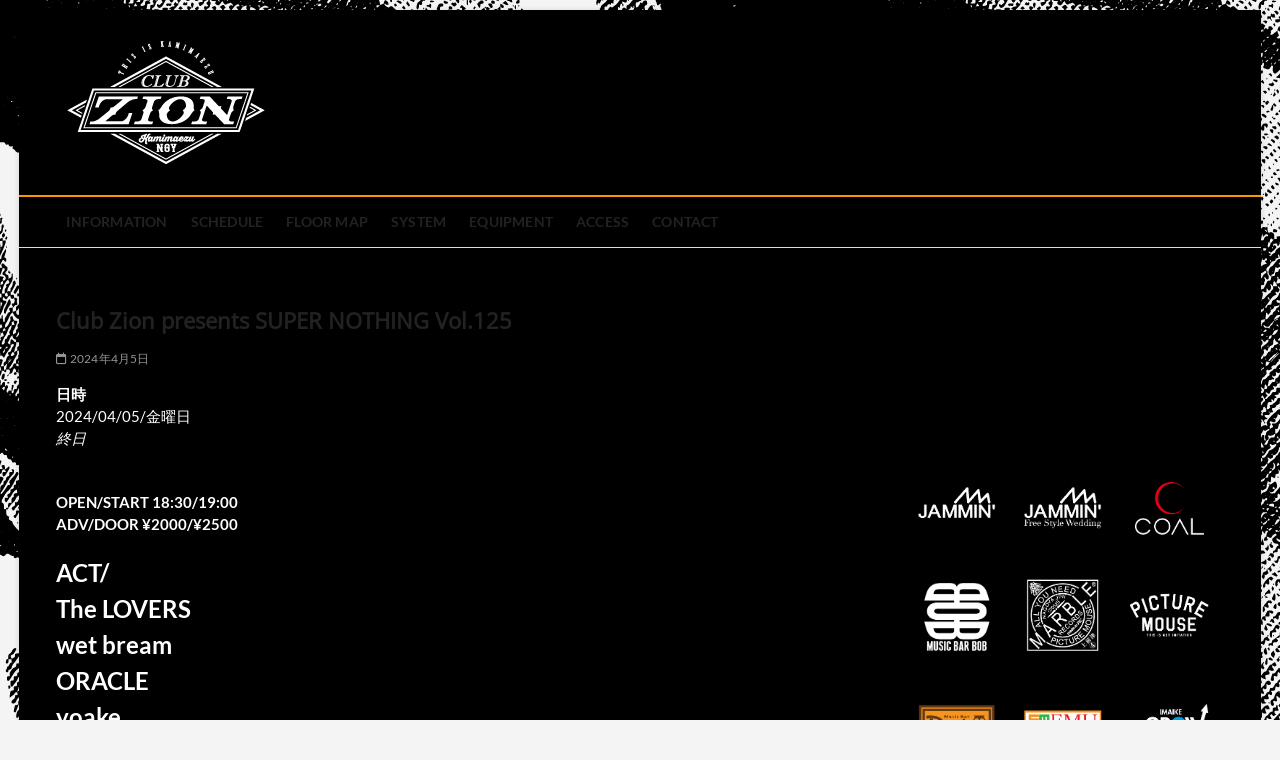

--- FILE ---
content_type: text/html; charset=UTF-8
request_url: http://clubzion.c-o-a-l.jp/events/club-zion-presents-super-nothing-vol-125/
body_size: 140093
content:
<!DOCTYPE html>
<html dir="ltr" lang="ja" prefix="og: https://ogp.me/ns#">
<head>
<meta charset="UTF-8" />
<link rel="profile" href="http://gmpg.org/xfn/11" />
<title>Club Zion presents SUPER NOTHING Vol.125 | club zion official site</title>
		 
		<!-- All in One SEO 4.9.3 - aioseo.com -->
	<meta name="description" content="OPEN/START 18:30/19:00 ADV/DOOR ¥2000/¥2500 ACT/ The LO" />
	<meta name="robots" content="max-image-preview:large" />
	<meta name="author" content="wpmaster"/>
	<link rel="canonical" href="http://clubzion.c-o-a-l.jp/events/club-zion-presents-super-nothing-vol-125/" />
	<meta name="generator" content="All in One SEO (AIOSEO) 4.9.3" />
		<meta property="og:locale" content="ja_JP" />
		<meta property="og:site_name" content="club zion official site - 名古屋市中区上前津のライブハウス" />
		<meta property="og:type" content="article" />
		<meta property="og:title" content="Club Zion presents SUPER NOTHING Vol.125 | club zion official site" />
		<meta property="og:description" content="OPEN/START 18:30/19:00 ADV/DOOR ¥2000/¥2500 ACT/ The LO" />
		<meta property="og:url" content="http://clubzion.c-o-a-l.jp/events/club-zion-presents-super-nothing-vol-125/" />
		<meta property="og:image" content="http://clubzion.c-o-a-l.jp/wp/wp-content/uploads/2023/06/名称未設定-6.png" />
		<meta property="og:image:width" content="200" />
		<meta property="og:image:height" content="125" />
		<meta property="article:published_time" content="2024-03-28T11:31:44+00:00" />
		<meta property="article:modified_time" content="2024-03-28T11:31:44+00:00" />
		<meta name="twitter:card" content="summary_large_image" />
		<meta name="twitter:title" content="Club Zion presents SUPER NOTHING Vol.125 | club zion official site" />
		<meta name="twitter:description" content="OPEN/START 18:30/19:00 ADV/DOOR ¥2000/¥2500 ACT/ The LO" />
		<meta name="twitter:image" content="http://clubzion.c-o-a-l.jp/wp/wp-content/uploads/2023/06/名称未設定-6.png" />
		<script type="application/ld+json" class="aioseo-schema">
			{"@context":"https:\/\/schema.org","@graph":[{"@type":"BreadcrumbList","@id":"http:\/\/clubzion.c-o-a-l.jp\/events\/club-zion-presents-super-nothing-vol-125\/#breadcrumblist","itemListElement":[{"@type":"ListItem","@id":"http:\/\/clubzion.c-o-a-l.jp#listItem","position":1,"name":"\u5bb6","item":"http:\/\/clubzion.c-o-a-l.jp","nextItem":{"@type":"ListItem","@id":"http:\/\/clubzion.c-o-a-l.jp\/events\/club-zion-presents-super-nothing-vol-125\/#listItem","name":"Club Zion presents SUPER NOTHING Vol.125"}},{"@type":"ListItem","@id":"http:\/\/clubzion.c-o-a-l.jp\/events\/club-zion-presents-super-nothing-vol-125\/#listItem","position":2,"name":"Club Zion presents SUPER NOTHING Vol.125","previousItem":{"@type":"ListItem","@id":"http:\/\/clubzion.c-o-a-l.jp#listItem","name":"\u5bb6"}}]},{"@type":"Organization","@id":"http:\/\/clubzion.c-o-a-l.jp\/#organization","name":"club zion official site","description":"\u540d\u53e4\u5c4b\u5e02\u4e2d\u533a\u4e0a\u524d\u6d25\u306e\u30e9\u30a4\u30d6\u30cf\u30a6\u30b9","url":"http:\/\/clubzion.c-o-a-l.jp\/","logo":{"@type":"ImageObject","url":"http:\/\/clubzion.c-o-a-l.jp\/wp\/wp-content\/uploads\/2023\/06\/\u540d\u79f0\u672a\u8a2d\u5b9a-6.png","@id":"http:\/\/clubzion.c-o-a-l.jp\/events\/club-zion-presents-super-nothing-vol-125\/#organizationLogo","width":200,"height":125},"image":{"@id":"http:\/\/clubzion.c-o-a-l.jp\/events\/club-zion-presents-super-nothing-vol-125\/#organizationLogo"}},{"@type":"Person","@id":"http:\/\/clubzion.c-o-a-l.jp\/author\/wpmaster\/#author","url":"http:\/\/clubzion.c-o-a-l.jp\/author\/wpmaster\/","name":"wpmaster","image":{"@type":"ImageObject","@id":"http:\/\/clubzion.c-o-a-l.jp\/events\/club-zion-presents-super-nothing-vol-125\/#authorImage","url":"https:\/\/secure.gravatar.com\/avatar\/c61e4b375dddc92455f16e23af7b4f279e6b1c5a3255c181c46a8e8231a59867?s=96&d=mm&r=g","width":96,"height":96,"caption":"wpmaster"}},{"@type":"WebPage","@id":"http:\/\/clubzion.c-o-a-l.jp\/events\/club-zion-presents-super-nothing-vol-125\/#webpage","url":"http:\/\/clubzion.c-o-a-l.jp\/events\/club-zion-presents-super-nothing-vol-125\/","name":"Club Zion presents SUPER NOTHING Vol.125 | club zion official site","description":"OPEN\/START 18:30\/19:00 ADV\/DOOR \u00a52000\/\u00a52500 ACT\/ The LO","inLanguage":"ja","isPartOf":{"@id":"http:\/\/clubzion.c-o-a-l.jp\/#website"},"breadcrumb":{"@id":"http:\/\/clubzion.c-o-a-l.jp\/events\/club-zion-presents-super-nothing-vol-125\/#breadcrumblist"},"author":{"@id":"http:\/\/clubzion.c-o-a-l.jp\/author\/wpmaster\/#author"},"creator":{"@id":"http:\/\/clubzion.c-o-a-l.jp\/author\/wpmaster\/#author"},"datePublished":"2024-03-28T20:31:44+09:00","dateModified":"2024-03-28T20:31:44+09:00"},{"@type":"WebSite","@id":"http:\/\/clubzion.c-o-a-l.jp\/#website","url":"http:\/\/clubzion.c-o-a-l.jp\/","name":"club zion official site","description":"\u540d\u53e4\u5c4b\u5e02\u4e2d\u533a\u4e0a\u524d\u6d25\u306e\u30e9\u30a4\u30d6\u30cf\u30a6\u30b9","inLanguage":"ja","publisher":{"@id":"http:\/\/clubzion.c-o-a-l.jp\/#organization"}}]}
		</script>
		<!-- All in One SEO -->

<link rel="alternate" type="application/rss+xml" title="club zion official site &raquo; フィード" href="http://clubzion.c-o-a-l.jp/feed/" />
<link rel="alternate" type="application/rss+xml" title="club zion official site &raquo; コメントフィード" href="http://clubzion.c-o-a-l.jp/comments/feed/" />
<link rel="alternate" title="oEmbed (JSON)" type="application/json+oembed" href="http://clubzion.c-o-a-l.jp/wp-json/oembed/1.0/embed?url=http%3A%2F%2Fclubzion.c-o-a-l.jp%2Fevents%2Fclub-zion-presents-super-nothing-vol-125%2F" />
<link rel="alternate" title="oEmbed (XML)" type="text/xml+oembed" href="http://clubzion.c-o-a-l.jp/wp-json/oembed/1.0/embed?url=http%3A%2F%2Fclubzion.c-o-a-l.jp%2Fevents%2Fclub-zion-presents-super-nothing-vol-125%2F&#038;format=xml" />
<style id='wp-img-auto-sizes-contain-inline-css' type='text/css'>
img:is([sizes=auto i],[sizes^="auto," i]){contain-intrinsic-size:3000px 1500px}
/*# sourceURL=wp-img-auto-sizes-contain-inline-css */
</style>
<link rel='stylesheet' id='sbi_styles-css' href='http://clubzion.c-o-a-l.jp/wp/wp-content/plugins/instagram-feed/css/sbi-styles.min.css?ver=6.10.0' type='text/css' media='all' />
<style id='wp-emoji-styles-inline-css' type='text/css'>

	img.wp-smiley, img.emoji {
		display: inline !important;
		border: none !important;
		box-shadow: none !important;
		height: 1em !important;
		width: 1em !important;
		margin: 0 0.07em !important;
		vertical-align: -0.1em !important;
		background: none !important;
		padding: 0 !important;
	}
/*# sourceURL=wp-emoji-styles-inline-css */
</style>
<link rel='stylesheet' id='wp-block-library-css' href='http://clubzion.c-o-a-l.jp/wp/wp-includes/css/dist/block-library/style.min.css?ver=6.9' type='text/css' media='all' />
<style id='global-styles-inline-css' type='text/css'>
:root{--wp--preset--aspect-ratio--square: 1;--wp--preset--aspect-ratio--4-3: 4/3;--wp--preset--aspect-ratio--3-4: 3/4;--wp--preset--aspect-ratio--3-2: 3/2;--wp--preset--aspect-ratio--2-3: 2/3;--wp--preset--aspect-ratio--16-9: 16/9;--wp--preset--aspect-ratio--9-16: 9/16;--wp--preset--color--black: #000000;--wp--preset--color--cyan-bluish-gray: #abb8c3;--wp--preset--color--white: #ffffff;--wp--preset--color--pale-pink: #f78da7;--wp--preset--color--vivid-red: #cf2e2e;--wp--preset--color--luminous-vivid-orange: #ff6900;--wp--preset--color--luminous-vivid-amber: #fcb900;--wp--preset--color--light-green-cyan: #7bdcb5;--wp--preset--color--vivid-green-cyan: #00d084;--wp--preset--color--pale-cyan-blue: #8ed1fc;--wp--preset--color--vivid-cyan-blue: #0693e3;--wp--preset--color--vivid-purple: #9b51e0;--wp--preset--gradient--vivid-cyan-blue-to-vivid-purple: linear-gradient(135deg,rgb(6,147,227) 0%,rgb(155,81,224) 100%);--wp--preset--gradient--light-green-cyan-to-vivid-green-cyan: linear-gradient(135deg,rgb(122,220,180) 0%,rgb(0,208,130) 100%);--wp--preset--gradient--luminous-vivid-amber-to-luminous-vivid-orange: linear-gradient(135deg,rgb(252,185,0) 0%,rgb(255,105,0) 100%);--wp--preset--gradient--luminous-vivid-orange-to-vivid-red: linear-gradient(135deg,rgb(255,105,0) 0%,rgb(207,46,46) 100%);--wp--preset--gradient--very-light-gray-to-cyan-bluish-gray: linear-gradient(135deg,rgb(238,238,238) 0%,rgb(169,184,195) 100%);--wp--preset--gradient--cool-to-warm-spectrum: linear-gradient(135deg,rgb(74,234,220) 0%,rgb(151,120,209) 20%,rgb(207,42,186) 40%,rgb(238,44,130) 60%,rgb(251,105,98) 80%,rgb(254,248,76) 100%);--wp--preset--gradient--blush-light-purple: linear-gradient(135deg,rgb(255,206,236) 0%,rgb(152,150,240) 100%);--wp--preset--gradient--blush-bordeaux: linear-gradient(135deg,rgb(254,205,165) 0%,rgb(254,45,45) 50%,rgb(107,0,62) 100%);--wp--preset--gradient--luminous-dusk: linear-gradient(135deg,rgb(255,203,112) 0%,rgb(199,81,192) 50%,rgb(65,88,208) 100%);--wp--preset--gradient--pale-ocean: linear-gradient(135deg,rgb(255,245,203) 0%,rgb(182,227,212) 50%,rgb(51,167,181) 100%);--wp--preset--gradient--electric-grass: linear-gradient(135deg,rgb(202,248,128) 0%,rgb(113,206,126) 100%);--wp--preset--gradient--midnight: linear-gradient(135deg,rgb(2,3,129) 0%,rgb(40,116,252) 100%);--wp--preset--font-size--small: 13px;--wp--preset--font-size--medium: 20px;--wp--preset--font-size--large: 36px;--wp--preset--font-size--x-large: 42px;--wp--preset--spacing--20: 0.44rem;--wp--preset--spacing--30: 0.67rem;--wp--preset--spacing--40: 1rem;--wp--preset--spacing--50: 1.5rem;--wp--preset--spacing--60: 2.25rem;--wp--preset--spacing--70: 3.38rem;--wp--preset--spacing--80: 5.06rem;--wp--preset--shadow--natural: 6px 6px 9px rgba(0, 0, 0, 0.2);--wp--preset--shadow--deep: 12px 12px 50px rgba(0, 0, 0, 0.4);--wp--preset--shadow--sharp: 6px 6px 0px rgba(0, 0, 0, 0.2);--wp--preset--shadow--outlined: 6px 6px 0px -3px rgb(255, 255, 255), 6px 6px rgb(0, 0, 0);--wp--preset--shadow--crisp: 6px 6px 0px rgb(0, 0, 0);}:where(.is-layout-flex){gap: 0.5em;}:where(.is-layout-grid){gap: 0.5em;}body .is-layout-flex{display: flex;}.is-layout-flex{flex-wrap: wrap;align-items: center;}.is-layout-flex > :is(*, div){margin: 0;}body .is-layout-grid{display: grid;}.is-layout-grid > :is(*, div){margin: 0;}:where(.wp-block-columns.is-layout-flex){gap: 2em;}:where(.wp-block-columns.is-layout-grid){gap: 2em;}:where(.wp-block-post-template.is-layout-flex){gap: 1.25em;}:where(.wp-block-post-template.is-layout-grid){gap: 1.25em;}.has-black-color{color: var(--wp--preset--color--black) !important;}.has-cyan-bluish-gray-color{color: var(--wp--preset--color--cyan-bluish-gray) !important;}.has-white-color{color: var(--wp--preset--color--white) !important;}.has-pale-pink-color{color: var(--wp--preset--color--pale-pink) !important;}.has-vivid-red-color{color: var(--wp--preset--color--vivid-red) !important;}.has-luminous-vivid-orange-color{color: var(--wp--preset--color--luminous-vivid-orange) !important;}.has-luminous-vivid-amber-color{color: var(--wp--preset--color--luminous-vivid-amber) !important;}.has-light-green-cyan-color{color: var(--wp--preset--color--light-green-cyan) !important;}.has-vivid-green-cyan-color{color: var(--wp--preset--color--vivid-green-cyan) !important;}.has-pale-cyan-blue-color{color: var(--wp--preset--color--pale-cyan-blue) !important;}.has-vivid-cyan-blue-color{color: var(--wp--preset--color--vivid-cyan-blue) !important;}.has-vivid-purple-color{color: var(--wp--preset--color--vivid-purple) !important;}.has-black-background-color{background-color: var(--wp--preset--color--black) !important;}.has-cyan-bluish-gray-background-color{background-color: var(--wp--preset--color--cyan-bluish-gray) !important;}.has-white-background-color{background-color: var(--wp--preset--color--white) !important;}.has-pale-pink-background-color{background-color: var(--wp--preset--color--pale-pink) !important;}.has-vivid-red-background-color{background-color: var(--wp--preset--color--vivid-red) !important;}.has-luminous-vivid-orange-background-color{background-color: var(--wp--preset--color--luminous-vivid-orange) !important;}.has-luminous-vivid-amber-background-color{background-color: var(--wp--preset--color--luminous-vivid-amber) !important;}.has-light-green-cyan-background-color{background-color: var(--wp--preset--color--light-green-cyan) !important;}.has-vivid-green-cyan-background-color{background-color: var(--wp--preset--color--vivid-green-cyan) !important;}.has-pale-cyan-blue-background-color{background-color: var(--wp--preset--color--pale-cyan-blue) !important;}.has-vivid-cyan-blue-background-color{background-color: var(--wp--preset--color--vivid-cyan-blue) !important;}.has-vivid-purple-background-color{background-color: var(--wp--preset--color--vivid-purple) !important;}.has-black-border-color{border-color: var(--wp--preset--color--black) !important;}.has-cyan-bluish-gray-border-color{border-color: var(--wp--preset--color--cyan-bluish-gray) !important;}.has-white-border-color{border-color: var(--wp--preset--color--white) !important;}.has-pale-pink-border-color{border-color: var(--wp--preset--color--pale-pink) !important;}.has-vivid-red-border-color{border-color: var(--wp--preset--color--vivid-red) !important;}.has-luminous-vivid-orange-border-color{border-color: var(--wp--preset--color--luminous-vivid-orange) !important;}.has-luminous-vivid-amber-border-color{border-color: var(--wp--preset--color--luminous-vivid-amber) !important;}.has-light-green-cyan-border-color{border-color: var(--wp--preset--color--light-green-cyan) !important;}.has-vivid-green-cyan-border-color{border-color: var(--wp--preset--color--vivid-green-cyan) !important;}.has-pale-cyan-blue-border-color{border-color: var(--wp--preset--color--pale-cyan-blue) !important;}.has-vivid-cyan-blue-border-color{border-color: var(--wp--preset--color--vivid-cyan-blue) !important;}.has-vivid-purple-border-color{border-color: var(--wp--preset--color--vivid-purple) !important;}.has-vivid-cyan-blue-to-vivid-purple-gradient-background{background: var(--wp--preset--gradient--vivid-cyan-blue-to-vivid-purple) !important;}.has-light-green-cyan-to-vivid-green-cyan-gradient-background{background: var(--wp--preset--gradient--light-green-cyan-to-vivid-green-cyan) !important;}.has-luminous-vivid-amber-to-luminous-vivid-orange-gradient-background{background: var(--wp--preset--gradient--luminous-vivid-amber-to-luminous-vivid-orange) !important;}.has-luminous-vivid-orange-to-vivid-red-gradient-background{background: var(--wp--preset--gradient--luminous-vivid-orange-to-vivid-red) !important;}.has-very-light-gray-to-cyan-bluish-gray-gradient-background{background: var(--wp--preset--gradient--very-light-gray-to-cyan-bluish-gray) !important;}.has-cool-to-warm-spectrum-gradient-background{background: var(--wp--preset--gradient--cool-to-warm-spectrum) !important;}.has-blush-light-purple-gradient-background{background: var(--wp--preset--gradient--blush-light-purple) !important;}.has-blush-bordeaux-gradient-background{background: var(--wp--preset--gradient--blush-bordeaux) !important;}.has-luminous-dusk-gradient-background{background: var(--wp--preset--gradient--luminous-dusk) !important;}.has-pale-ocean-gradient-background{background: var(--wp--preset--gradient--pale-ocean) !important;}.has-electric-grass-gradient-background{background: var(--wp--preset--gradient--electric-grass) !important;}.has-midnight-gradient-background{background: var(--wp--preset--gradient--midnight) !important;}.has-small-font-size{font-size: var(--wp--preset--font-size--small) !important;}.has-medium-font-size{font-size: var(--wp--preset--font-size--medium) !important;}.has-large-font-size{font-size: var(--wp--preset--font-size--large) !important;}.has-x-large-font-size{font-size: var(--wp--preset--font-size--x-large) !important;}
/*# sourceURL=global-styles-inline-css */
</style>

<style id='classic-theme-styles-inline-css' type='text/css'>
/*! This file is auto-generated */
.wp-block-button__link{color:#fff;background-color:#32373c;border-radius:9999px;box-shadow:none;text-decoration:none;padding:calc(.667em + 2px) calc(1.333em + 2px);font-size:1.125em}.wp-block-file__button{background:#32373c;color:#fff;text-decoration:none}
/*# sourceURL=/wp-includes/css/classic-themes.min.css */
</style>
<link rel='stylesheet' id='wpdm-fonticon-css' href='http://clubzion.c-o-a-l.jp/wp/wp-content/plugins/download-manager/assets/wpdm-iconfont/css/wpdm-icons.css?ver=6.9' type='text/css' media='all' />
<link rel='stylesheet' id='wpdm-front-css' href='http://clubzion.c-o-a-l.jp/wp/wp-content/plugins/download-manager/assets/css/front.min.css?ver=3.3.46' type='text/css' media='all' />
<link rel='stylesheet' id='wpdm-front-dark-css' href='http://clubzion.c-o-a-l.jp/wp/wp-content/plugins/download-manager/assets/css/front-dark.min.css?ver=3.3.46' type='text/css' media='all' />
<link rel='stylesheet' id='events-manager-css' href='http://clubzion.c-o-a-l.jp/wp/wp-content/plugins/events-manager/includes/css/events-manager.min.css?ver=7.2.3.1' type='text/css' media='all' />
<style id='events-manager-inline-css' type='text/css'>
body .em { --font-family : inherit; --font-weight : inherit; --font-size : 1em; --line-height : inherit; }
/*# sourceURL=events-manager-inline-css */
</style>
<link rel='stylesheet' id='wp-fullcalendar-css' href='http://clubzion.c-o-a-l.jp/wp/wp-content/plugins/wp-fullcalendar/includes/css/main.css?ver=1.6' type='text/css' media='all' />
<link rel='stylesheet' id='wp-fullcalendar-tippy-light-border-css' href='http://clubzion.c-o-a-l.jp/wp/wp-content/plugins/wp-fullcalendar/includes/css/tippy/light-border.css?ver=1.6' type='text/css' media='all' />
<link rel='stylesheet' id='jquery-ui-css' href='http://clubzion.c-o-a-l.jp/wp/wp-content/plugins/wp-fullcalendar/includes/css/jquery-ui/flick/jquery-ui.min.css?ver=1.6' type='text/css' media='all' />
<link rel='stylesheet' id='jquery-ui-theme-css' href='http://clubzion.c-o-a-l.jp/wp/wp-content/plugins/wp-fullcalendar/includes/css/jquery-ui/flick/theme.css?ver=1.6' type='text/css' media='all' />
<link rel='stylesheet' id='magbook-style-css' href='http://clubzion.c-o-a-l.jp/wp/wp-content/themes/magbook/style.css?ver=6.9' type='text/css' media='all' />
<style id='magbook-style-inline-css' type='text/css'>
#site-branding #site-title, #site-branding #site-description{
			clip: rect(1px, 1px, 1px, 1px);
			position: absolute;
		}
	/****************************************************************/
						/*.... Color Style ....*/
	/****************************************************************/
	/* Nav, links and hover */

a,
ul li a:hover,
ol li a:hover,
.top-bar .top-bar-menu a:hover,
.top-bar .top-bar-menu a:focus,
.main-navigation a:hover, /* Navigation */
.main-navigation a:focus,
.main-navigation ul li.current-menu-item a,
.main-navigation ul li.current_page_ancestor a,
.main-navigation ul li.current-menu-ancestor a,
.main-navigation ul li.current_page_item a,
.main-navigation ul li:hover > a,
.main-navigation li.current-menu-ancestor.menu-item-has-children > a:after,
.main-navigation li.current-menu-item.menu-item-has-children > a:after,
.main-navigation ul li:hover > a:after,
.main-navigation li.menu-item-has-children > a:hover:after,
.main-navigation li.page_item_has_children > a:hover:after,
.main-navigation ul li ul li a:hover,
.main-navigation ul li ul li a:focus,
.main-navigation ul li ul li:hover > a,
.main-navigation ul li.current-menu-item ul li a:hover,
.side-menu-wrap .side-nav-wrap a:hover, /* Side Menu */
.side-menu-wrap .side-nav-wrap a:focus,
.entry-title a:hover, /* Post */
.entry-title a:focus,
.entry-title a:active,
.entry-meta a:hover,
.image-navigation .nav-links a,
a.more-link,
.widget ul li a:hover, /* Widgets */
.widget ul li a:focus,
.widget-title a:hover,
.widget_contact ul li a:hover,
.widget_contact ul li a:focus,
.site-info .copyright a:hover, /* Footer */
.site-info .copyright a:focus,
#secondary .widget-title,
#colophon .widget ul li a:hover,
#colophon .widget ul li a:focus,
#footer-navigation a:hover,
#footer-navigation a:focus {
	color: #fc9700;
}


.cat-tab-menu li:hover,
.cat-tab-menu li.active {
	color: #fc9700 !important;
}

#sticky-header,
#secondary .widget-title,
.side-menu {
	border-top-color: #fc9700;
}

/* Webkit */
::selection {
	background: #fc9700;
	color: #fff;
}

/* Gecko/Mozilla */
::-moz-selection {
	background: #fc9700;
	color: #fff;
}

/* Accessibility
================================================== */
.screen-reader-text:hover,
.screen-reader-text:active,
.screen-reader-text:focus {
	background-color: #f1f1f1;
	color: #fc9700;
}

/* Default Buttons
================================================== */
input[type="reset"],/* Forms  */
input[type="button"],
input[type="submit"],
.main-slider .flex-control-nav a.flex-active,
.main-slider .flex-control-nav a:hover,
.go-to-top .icon-bg,
.search-submit,
.btn-default,
.widget_tag_cloud a {
	background-color: #ff8c00;
}

/* Top Bar Background
================================================== */
.top-bar {
	background-color: #ff8c00;
}

/* Breaking News
================================================== */
.breaking-news-header,
.news-header-title:after {
	background-color: #ff8c00;
}

.breaking-news-slider .flex-direction-nav li a:hover,
.breaking-news-slider .flex-pauseplay a:hover {
	background-color: #ff8c00;
	border-color: #ff8c00;
}

/* Feature News
================================================== */
.feature-news-title {
	border-color: #ff8c00;
}

.feature-news-slider .flex-direction-nav li a:hover {
	background-color: #ff8c00;
	border-color: #ff8c00;
}

/* Tab Widget
================================================== */
.tab-menu,
.mb-tag-cloud .mb-tags a {
	background-color: #ff8c00;
}

/* Category Box Widgets
================================================== */
.widget-cat-box .widget-title {
	color: #ff8c00;
}

.widget-cat-box .widget-title span {
	border-bottom: 1px solid #ff8c00;
}

/* Category Box two Widgets
================================================== */
.widget-cat-box-2 .widget-title {
	color: #ff8c00;
}

.widget-cat-box-2 .widget-title span {
	border-bottom: 1px solid #ff8c00;
}

/* #bbpress
================================================== */
#bbpress-forums .bbp-topics a:hover {
	color: #ff8c00;
}

.bbp-submit-wrapper button.submit {
	background-color: #ff8c00;
	border: 1px solid #ff8c00;
}

/* Woocommerce
================================================== */
.woocommerce #respond input#submit,
.woocommerce a.button, 
.woocommerce button.button, 
.woocommerce input.button,
.woocommerce #respond input#submit.alt, 
.woocommerce a.button.alt, 
.woocommerce button.button.alt, 
.woocommerce input.button.alt,
.woocommerce-demo-store p.demo_store,
.top-bar .cart-value {
	background-color: #ff8c00;
}

.woocommerce .woocommerce-message:before {
	color: #ff8c00;
}

/* Category Slider widget */
.widget-cat-slider .widget-title {
	color: #ff8c00;
}

.widget-cat-slider .widget-title span {
	border-bottom: 1px solid #ff8c00;
}

/* Category Grid widget */
.widget-cat-grid .widget-title {
	color: #ff8c00;
}

.widget-cat-grid .widget-title span {
	border-bottom: 1px solid #ff8c00;
}

/*# sourceURL=magbook-style-inline-css */
</style>
<link rel='stylesheet' id='font-awesome-css' href='http://clubzion.c-o-a-l.jp/wp/wp-content/themes/magbook/assets/font-awesome/css/all.min.css?ver=6.9' type='text/css' media='all' />
<link rel='stylesheet' id='magbook-responsive-css' href='http://clubzion.c-o-a-l.jp/wp/wp-content/themes/magbook/css/responsive.css?ver=6.9' type='text/css' media='all' />
<link rel='stylesheet' id='magbook-google-fonts-css' href='http://clubzion.c-o-a-l.jp/wp/wp-content/fonts/7c5c296025d98b18876325b7c4a09352.css?ver=6.9' type='text/css' media='all' />
<script type="text/javascript" src="http://clubzion.c-o-a-l.jp/wp/wp-includes/js/jquery/jquery.min.js?ver=3.7.1" id="jquery-core-js"></script>
<script type="text/javascript" src="http://clubzion.c-o-a-l.jp/wp/wp-includes/js/jquery/jquery-migrate.min.js?ver=3.4.1" id="jquery-migrate-js"></script>
<script type="text/javascript" src="http://clubzion.c-o-a-l.jp/wp/wp-content/plugins/download-manager/assets/js/wpdm.min.js?ver=6.9" id="wpdm-frontend-js-js"></script>
<script type="text/javascript" id="wpdm-frontjs-js-extra">
/* <![CDATA[ */
var wpdm_url = {"home":"http://clubzion.c-o-a-l.jp/","site":"http://clubzion.c-o-a-l.jp/wp/","ajax":"http://clubzion.c-o-a-l.jp/wp/wp-admin/admin-ajax.php"};
var wpdm_js = {"spinner":"\u003Ci class=\"wpdm-icon wpdm-sun wpdm-spin\"\u003E\u003C/i\u003E","client_id":"26684e6103f811b022c12ab8d33cfafd"};
var wpdm_strings = {"pass_var":"\u30d1\u30b9\u30ef\u30fc\u30c9\u78ba\u8a8d\u5b8c\u4e86 !","pass_var_q":"\u30c0\u30a6\u30f3\u30ed\u30fc\u30c9\u3092\u958b\u59cb\u3059\u308b\u306b\u306f\u3001\u6b21\u306e\u30dc\u30bf\u30f3\u3092\u30af\u30ea\u30c3\u30af\u3057\u3066\u304f\u3060\u3055\u3044\u3002","start_dl":"\u30c0\u30a6\u30f3\u30ed\u30fc\u30c9\u958b\u59cb"};
//# sourceURL=wpdm-frontjs-js-extra
/* ]]> */
</script>
<script type="text/javascript" src="http://clubzion.c-o-a-l.jp/wp/wp-content/plugins/download-manager/assets/js/front.min.js?ver=3.3.46" id="wpdm-frontjs-js"></script>
<script type="text/javascript" src="http://clubzion.c-o-a-l.jp/wp/wp-includes/js/jquery/ui/core.min.js?ver=1.13.3" id="jquery-ui-core-js"></script>
<script type="text/javascript" src="http://clubzion.c-o-a-l.jp/wp/wp-includes/js/jquery/ui/mouse.min.js?ver=1.13.3" id="jquery-ui-mouse-js"></script>
<script type="text/javascript" src="http://clubzion.c-o-a-l.jp/wp/wp-includes/js/jquery/ui/sortable.min.js?ver=1.13.3" id="jquery-ui-sortable-js"></script>
<script type="text/javascript" src="http://clubzion.c-o-a-l.jp/wp/wp-includes/js/jquery/ui/datepicker.min.js?ver=1.13.3" id="jquery-ui-datepicker-js"></script>
<script type="text/javascript" id="jquery-ui-datepicker-js-after">
/* <![CDATA[ */
jQuery(function(jQuery){jQuery.datepicker.setDefaults({"closeText":"\u9589\u3058\u308b","currentText":"\u4eca\u65e5","monthNames":["1\u6708","2\u6708","3\u6708","4\u6708","5\u6708","6\u6708","7\u6708","8\u6708","9\u6708","10\u6708","11\u6708","12\u6708"],"monthNamesShort":["1\u6708","2\u6708","3\u6708","4\u6708","5\u6708","6\u6708","7\u6708","8\u6708","9\u6708","10\u6708","11\u6708","12\u6708"],"nextText":"\u6b21","prevText":"\u524d","dayNames":["\u65e5\u66dc\u65e5","\u6708\u66dc\u65e5","\u706b\u66dc\u65e5","\u6c34\u66dc\u65e5","\u6728\u66dc\u65e5","\u91d1\u66dc\u65e5","\u571f\u66dc\u65e5"],"dayNamesShort":["\u65e5","\u6708","\u706b","\u6c34","\u6728","\u91d1","\u571f"],"dayNamesMin":["\u65e5","\u6708","\u706b","\u6c34","\u6728","\u91d1","\u571f"],"dateFormat":"yy\u5e74mm\u6708d\u65e5","firstDay":1,"isRTL":false});});
//# sourceURL=jquery-ui-datepicker-js-after
/* ]]> */
</script>
<script type="text/javascript" src="http://clubzion.c-o-a-l.jp/wp/wp-includes/js/jquery/ui/resizable.min.js?ver=1.13.3" id="jquery-ui-resizable-js"></script>
<script type="text/javascript" src="http://clubzion.c-o-a-l.jp/wp/wp-includes/js/jquery/ui/draggable.min.js?ver=1.13.3" id="jquery-ui-draggable-js"></script>
<script type="text/javascript" src="http://clubzion.c-o-a-l.jp/wp/wp-includes/js/jquery/ui/controlgroup.min.js?ver=1.13.3" id="jquery-ui-controlgroup-js"></script>
<script type="text/javascript" src="http://clubzion.c-o-a-l.jp/wp/wp-includes/js/jquery/ui/checkboxradio.min.js?ver=1.13.3" id="jquery-ui-checkboxradio-js"></script>
<script type="text/javascript" src="http://clubzion.c-o-a-l.jp/wp/wp-includes/js/jquery/ui/button.min.js?ver=1.13.3" id="jquery-ui-button-js"></script>
<script type="text/javascript" src="http://clubzion.c-o-a-l.jp/wp/wp-includes/js/jquery/ui/dialog.min.js?ver=1.13.3" id="jquery-ui-dialog-js"></script>
<script type="text/javascript" id="events-manager-js-extra">
/* <![CDATA[ */
var EM = {"ajaxurl":"http://clubzion.c-o-a-l.jp/wp/wp-admin/admin-ajax.php","locationajaxurl":"http://clubzion.c-o-a-l.jp/wp/wp-admin/admin-ajax.php?action=locations_search","firstDay":"1","locale":"ja","dateFormat":"yy-mm-dd","ui_css":"http://clubzion.c-o-a-l.jp/wp/wp-content/plugins/events-manager/includes/css/jquery-ui/build.min.css","show24hours":"1","is_ssl":"","autocomplete_limit":"10","calendar":{"breakpoints":{"small":560,"medium":908,"large":false},"month_format":"M Y"},"phone":"","datepicker":{"format":"Y/m/d","locale":"ja"},"search":{"breakpoints":{"small":650,"medium":850,"full":false}},"url":"http://clubzion.c-o-a-l.jp/wp/wp-content/plugins/events-manager","assets":{"input.em-uploader":{"js":{"em-uploader":{"url":"http://clubzion.c-o-a-l.jp/wp/wp-content/plugins/events-manager/includes/js/em-uploader.js?v=7.2.3.1","event":"em_uploader_ready"}}},".em-event-editor":{"js":{"event-editor":{"url":"http://clubzion.c-o-a-l.jp/wp/wp-content/plugins/events-manager/includes/js/events-manager-event-editor.js?v=7.2.3.1","event":"em_event_editor_ready"}},"css":{"event-editor":"http://clubzion.c-o-a-l.jp/wp/wp-content/plugins/events-manager/includes/css/events-manager-event-editor.min.css?v=7.2.3.1"}},".em-recurrence-sets, .em-timezone":{"js":{"luxon":{"url":"luxon/luxon.js?v=7.2.3.1","event":"em_luxon_ready"}}},".em-booking-form, #em-booking-form, .em-booking-recurring, .em-event-booking-form":{"js":{"em-bookings":{"url":"http://clubzion.c-o-a-l.jp/wp/wp-content/plugins/events-manager/includes/js/bookingsform.js?v=7.2.3.1","event":"em_booking_form_js_loaded"}}},"#em-opt-archetypes":{"js":{"archetypes":"http://clubzion.c-o-a-l.jp/wp/wp-content/plugins/events-manager/includes/js/admin-archetype-editor.js?v=7.2.3.1","archetypes_ms":"http://clubzion.c-o-a-l.jp/wp/wp-content/plugins/events-manager/includes/js/admin-archetypes.js?v=7.2.3.1","qs":"qs/qs.js?v=7.2.3.1"}}},"cached":"","bookingInProgress":"\u4e88\u7d04\u7533\u8fbc\u307f\u304c\u884c\u308f\u308c\u308b\u307e\u3067\u304a\u5f85\u3061\u304f\u3060\u3055\u3044\u3002","tickets_save":"\u30c1\u30b1\u30c3\u30c8\u3092\u4fdd\u5b58","bookingajaxurl":"http://clubzion.c-o-a-l.jp/wp/wp-admin/admin-ajax.php","bookings_export_save":"\u4e88\u7d04\u60c5\u5831\u306e\u30a8\u30af\u30b9\u30dd\u30fc\u30c8","bookings_settings_save":"\u8a2d\u5b9a\u3092\u4fdd\u5b58","booking_delete":"\u672c\u5f53\u306b\u524a\u9664\u3057\u307e\u3059\u304b ?","booking_offset":"30","bookings":{"submit_button":{"text":{"default":"\u4e88\u7d04\u3059\u308b","free":"\u4e88\u7d04\u3059\u308b","payment":"\u4e88\u7d04\u3059\u308b","processing":"Processing ..."}},"update_listener":""},"bb_full":"\u58f2\u308a\u5207\u308c","bb_book":"\u3044\u307e\u3059\u3050\u4e88\u7d04","bb_booking":"\u4e88\u7d04\u7533\u8fbc\u307f\u3092\u51e6\u7406\u3057\u3066\u3044\u307e\u3059...","bb_booked":"\u4e88\u7d04\u3092\u7533\u8acb\u3057\u307e\u3057\u305f\u3002","bb_error":"\u4e88\u7d04\u30a8\u30e9\u30fc\u3067\u3059\u3002\u518d\u8a66\u884c\u3057\u307e\u3059\u304b\uff1f","bb_cancel":"\u30ad\u30e3\u30f3\u30bb\u30eb","bb_canceling":"\u30ad\u30e3\u30f3\u30bb\u30eb\u51e6\u7406\u4e2d...","bb_cancelled":"\u30ad\u30e3\u30f3\u30bb\u30eb\u6e08\u307f","bb_cancel_error":"\u30ad\u30e3\u30f3\u30bb\u30eb\u30a8\u30e9\u30fc\u3067\u3059\u3002\u518d\u8a66\u884c\u3057\u307e\u3059\u304b\uff1f","txt_search":"\u691c\u7d22","txt_searching":"\u691c\u7d22\u4e2d...","txt_loading":"\u8aad\u307f\u8fbc\u307f\u4e2d\u2026"};
//# sourceURL=events-manager-js-extra
/* ]]> */
</script>
<script type="text/javascript" src="http://clubzion.c-o-a-l.jp/wp/wp-content/plugins/events-manager/includes/js/events-manager.js?ver=7.2.3.1" id="events-manager-js"></script>
<script type="text/javascript" src="http://clubzion.c-o-a-l.jp/wp/wp-content/plugins/events-manager/includes/external/flatpickr/l10n/ja.js?ver=7.2.3.1" id="em-flatpickr-localization-js"></script>
<script type="text/javascript" src="http://clubzion.c-o-a-l.jp/wp/wp-includes/js/jquery/ui/menu.min.js?ver=1.13.3" id="jquery-ui-menu-js"></script>
<script type="text/javascript" src="http://clubzion.c-o-a-l.jp/wp/wp-includes/js/jquery/ui/selectmenu.min.js?ver=1.13.3" id="jquery-ui-selectmenu-js"></script>
<script type="text/javascript" src="http://clubzion.c-o-a-l.jp/wp/wp-includes/js/jquery/ui/tooltip.min.js?ver=1.13.3" id="jquery-ui-tooltip-js"></script>
<script type="text/javascript" src="http://clubzion.c-o-a-l.jp/wp/wp-includes/js/dist/vendor/moment.min.js?ver=2.30.1" id="moment-js"></script>
<script type="text/javascript" id="moment-js-after">
/* <![CDATA[ */
moment.updateLocale( 'ja', {"months":["1\u6708","2\u6708","3\u6708","4\u6708","5\u6708","6\u6708","7\u6708","8\u6708","9\u6708","10\u6708","11\u6708","12\u6708"],"monthsShort":["1\u6708","2\u6708","3\u6708","4\u6708","5\u6708","6\u6708","7\u6708","8\u6708","9\u6708","10\u6708","11\u6708","12\u6708"],"weekdays":["\u65e5\u66dc\u65e5","\u6708\u66dc\u65e5","\u706b\u66dc\u65e5","\u6c34\u66dc\u65e5","\u6728\u66dc\u65e5","\u91d1\u66dc\u65e5","\u571f\u66dc\u65e5"],"weekdaysShort":["\u65e5","\u6708","\u706b","\u6c34","\u6728","\u91d1","\u571f"],"week":{"dow":1},"longDateFormat":{"LT":"H:i","LTS":null,"L":null,"LL":"Y\u5e74n\u6708j\u65e5","LLL":"Y\u5e74n\u6708j\u65e5 g:i A","LLLL":null}} );
//# sourceURL=moment-js-after
/* ]]> */
</script>
<script type="text/javascript" id="wp-fullcalendar-js-extra">
/* <![CDATA[ */
var WPFC = {"ajaxurl":"http://clubzion.c-o-a-l.jp/wp/wp-admin/admin-ajax.php?action=WP_FullCalendar","firstDay":"1","wpfc_theme":"jquery-ui","wpfc_limit":"3","wpfc_limit_txt":"more ...","timeFormat":"h(:mm)A","defaultView":"month","weekends":"true","header":{"left":"prev,next today","center":"title","right":"month"},"wpfc_qtips":"1","tippy_theme":"light-border","tippy_placement":"bottom","tippy_loading":"Loading..."};
//# sourceURL=wp-fullcalendar-js-extra
/* ]]> */
</script>
<script type="text/javascript" src="http://clubzion.c-o-a-l.jp/wp/wp-content/plugins/wp-fullcalendar/includes/js/main.js?ver=1.6" id="wp-fullcalendar-js"></script>
<link rel="https://api.w.org/" href="http://clubzion.c-o-a-l.jp/wp-json/" /><link rel="EditURI" type="application/rsd+xml" title="RSD" href="http://clubzion.c-o-a-l.jp/wp/xmlrpc.php?rsd" />
<meta name="generator" content="WordPress 6.9" />
<link rel='shortlink' href='http://clubzion.c-o-a-l.jp/?p=4421' />
	<meta name="viewport" content="width=device-width" />
	<style type="text/css" id="custom-background-css">
body.custom-background { background-image: url("http://clubzion.c-o-a-l.jp/wp/wp-content/uploads/2018/06/mm.png"); background-position: left top; background-size: auto; background-repeat: repeat; background-attachment: scroll; }
</style>
	<link rel="icon" href="http://clubzion.c-o-a-l.jp/wp/wp-content/uploads/2023/06/名称未設定-3-1-150x150.png" sizes="32x32" />
<link rel="icon" href="http://clubzion.c-o-a-l.jp/wp/wp-content/uploads/2023/06/名称未設定-3-1.png" sizes="192x192" />
<link rel="apple-touch-icon" href="http://clubzion.c-o-a-l.jp/wp/wp-content/uploads/2023/06/名称未設定-3-1.png" />
<meta name="msapplication-TileImage" content="http://clubzion.c-o-a-l.jp/wp/wp-content/uploads/2023/06/名称未設定-3-1.png" />
		<style type="text/css" id="wp-custom-css">
			#secondary .widget-title, .side-menu {
border-top-color: #ff8c00;
background-color: #fff;
}

.scale {
    width: 300px;
    height: 250px;
    overflow: visible;
}
.scale img {
    -moz-transition: -moz-transform 0.5s linear;
    -webkit-transition: -webkit-transform 0.5s linear;
    -o-transition: -o-transform 0.5s linear;
    -ms-transition: -ms-transform 0.5s linear;
    transition: transform 0.5s linear;
}
.scale img:hover {
    -webkit-transform: scale(1.5);
    -moz-transform: scale(1.5);
    -o-transform: scale(1.5);
    -ms-transform: scale(1.5);
    transform: scale(1.5);
}

.scale2 {
    width: 300px;
    height: 450px;
    overflow: visible;
}
.scale2 img {
    -moz-transition: -moz-transform 0.5s linear;
    -webkit-transition: -webkit-transform 0.5s linear;
    -o-transition: -o-transform 0.5s linear;
    -ms-transition: -ms-transform 0.5s linear;
    transition: transform 0.5s linear;
}
.scale2 img:hover {
    -webkit-transform: scale(1.5);
    -moz-transform: scale(1.5);
    -o-transform: scale(1.5);
    -ms-transform: scale(1.5);
    transform: scale(1.5);
}

.SandboxRoot.env-bp-660 .timeline-Tweet-text {
font-size: 15px;
line-height: 25px;
font-weight: 300;
}

div, img {
	max-width: 100%;
	height: auto;
}
iframe {
	max-width: 100%;
}
table {
	width: 100%;
}

#page {
    background: black;
}

body {
color: #ffffff
}
body {
  color: #ffffff !important;
	h1, h2, h3, h4, h5, h6,
p, span, a, li, td, th, div {
  color: #ffffff !important;
}
@media screen and (max-width: 768px) {
  .menu-item a {
    color: #000000 !important;
  }
}		</style>
		<meta name="generator" content="WordPress Download Manager 3.3.46" />
                <style>
        /* WPDM Link Template Styles */        </style>
                <style>

            :root {
                --color-primary: #4a8eff;
                --color-primary-rgb: 74, 142, 255;
                --color-primary-hover: #5998ff;
                --color-primary-active: #3281ff;
                --clr-sec: #6c757d;
                --clr-sec-rgb: 108, 117, 125;
                --clr-sec-hover: #6c757d;
                --clr-sec-active: #6c757d;
                --color-secondary: #6c757d;
                --color-secondary-rgb: 108, 117, 125;
                --color-secondary-hover: #6c757d;
                --color-secondary-active: #6c757d;
                --color-success: #018e11;
                --color-success-rgb: 1, 142, 17;
                --color-success-hover: #0aad01;
                --color-success-active: #0c8c01;
                --color-info: #2CA8FF;
                --color-info-rgb: 44, 168, 255;
                --color-info-hover: #2CA8FF;
                --color-info-active: #2CA8FF;
                --color-warning: #FFB236;
                --color-warning-rgb: 255, 178, 54;
                --color-warning-hover: #FFB236;
                --color-warning-active: #FFB236;
                --color-danger: #ff5062;
                --color-danger-rgb: 255, 80, 98;
                --color-danger-hover: #ff5062;
                --color-danger-active: #ff5062;
                --color-green: #30b570;
                --color-blue: #0073ff;
                --color-purple: #8557D3;
                --color-red: #ff5062;
                --color-muted: rgba(69, 89, 122, 0.6);
                --wpdm-font: "Sen", -apple-system, BlinkMacSystemFont, "Segoe UI", Roboto, Helvetica, Arial, sans-serif, "Apple Color Emoji", "Segoe UI Emoji", "Segoe UI Symbol";
            }

            .wpdm-download-link.btn.btn-primary {
                border-radius: 4px;
            }


        </style>
        </head>
<body class="wp-singular event-template-default single single-event postid-4421 custom-background wp-custom-logo wp-embed-responsive wp-theme-magbook metaslider-plugin boxed-layout n-sld ">
	<div id="page" class="site">
	<a class="skip-link screen-reader-text" href="#site-content-contain">Skip to content</a>
	<!-- Masthead ============================================= -->
	<header id="masthead" class="site-header" role="banner">
		<div class="header-wrap">
						<!-- Top Header============================================= -->
			<div class="top-header">

				
				<!-- Main Header============================================= -->
				<div class="logo-bar"> <div class="wrap"> <div id="site-branding"><a href="http://clubzion.c-o-a-l.jp/" class="custom-logo-link" rel="home"><img width="200" height="125" src="http://clubzion.c-o-a-l.jp/wp/wp-content/uploads/2023/06/名称未設定-6.png" class="custom-logo" alt="club zion official site" decoding="async" /></a><div id="site-detail"> <h2 id="site-title"> 				<a href="http://clubzion.c-o-a-l.jp/" title="club zion official site" rel="home"> club zion official site </a>
				 </h2> <!-- end .site-title --> 					<div id="site-description"> 名古屋市中区上前津のライブハウス </div> <!-- end #site-description -->
						
		</div></div>		</div><!-- end .wrap -->
	</div><!-- end .logo-bar -->


				<div id="sticky-header" class="clearfix">
					<div class="wrap">
						<div class="main-header clearfix">

							<!-- Main Nav ============================================= -->
									<div id="site-branding">
			<a href="http://clubzion.c-o-a-l.jp/" class="custom-logo-link" rel="home"><img width="200" height="125" src="http://clubzion.c-o-a-l.jp/wp/wp-content/uploads/2023/06/名称未設定-6.png" class="custom-logo" alt="club zion official site" decoding="async" /></a>		</div> <!-- end #site-branding -->
									<nav id="site-navigation" class="main-navigation clearfix" role="navigation" aria-label="メインメニュー">
																
									<button class="menu-toggle" type="button" aria-controls="primary-menu" aria-expanded="false">
										<span class="line-bar"></span>
									</button><!-- end .menu-toggle -->
									<ul id="primary-menu" class="menu nav-menu"><li id="menu-item-90" class="menu-item menu-item-type-post_type menu-item-object-page menu-item-90"><a href="http://clubzion.c-o-a-l.jp/information/">INFORMATION</a></li>
<li id="menu-item-89" class="menu-item menu-item-type-post_type menu-item-object-page menu-item-home menu-item-89"><a href="http://clubzion.c-o-a-l.jp/">SCHEDULE</a></li>
<li id="menu-item-91" class="menu-item menu-item-type-post_type menu-item-object-page menu-item-91"><a href="http://clubzion.c-o-a-l.jp/floor-map/">FLOOR MAP</a></li>
<li id="menu-item-88" class="menu-item menu-item-type-post_type menu-item-object-page menu-item-88"><a href="http://clubzion.c-o-a-l.jp/system/">SYSTEM</a></li>
<li id="menu-item-92" class="menu-item menu-item-type-post_type menu-item-object-page menu-item-92"><a href="http://clubzion.c-o-a-l.jp/equipment/">EQUIPMENT</a></li>
<li id="menu-item-94" class="menu-item menu-item-type-post_type menu-item-object-page menu-item-94"><a href="http://clubzion.c-o-a-l.jp/access/">ACCESS</a></li>
<li id="menu-item-93" class="menu-item menu-item-type-post_type menu-item-object-page menu-item-93"><a href="http://clubzion.c-o-a-l.jp/contact/">CONTACT</a></li>
</ul>								</nav> <!-- end #site-navigation -->
							
						</div><!-- end .main-header -->
					</div> <!-- end .wrap -->
				</div><!-- end #sticky-header -->

							</div><!-- end .top-header -->
					</div><!-- end .header-wrap -->

		<!-- Breaking News ============================================= -->
		
		<!-- Main Slider ============================================= -->
			</header> <!-- end #masthead -->

	<!-- Main Page Start ============================================= -->
	<div id="site-content-contain" class="site-content-contain">
		<div id="content" class="site-content">
				<div class="wrap">
	<div id="primary" class="content-area">
		<main id="main" class="site-main" role="main">
							<article id="post-4421" class="post-4421 event type-event status-publish hentry">
										<header class="entry-header">
													<div class="entry-meta">
									<span class="cats-links">
			</span><!-- end .cat-links -->
							</div>
														<h1 class="entry-title">Club Zion presents SUPER NOTHING Vol.125</h1> <!-- end.entry-title -->
							<div class="entry-meta"><span class="author vcard"><a href="http://clubzion.c-o-a-l.jp/author/wpmaster/" title="Club Zion presents SUPER NOTHING Vol.125"><i class="fa-regular fa-user"></i> wpmaster</a></span><span class="posted-on"><a href="http://clubzion.c-o-a-l.jp/events/club-zion-presents-super-nothing-vol-125/" title="2024年4月5日"><i class="fa-regular fa-calendar"></i> 2024年4月5日</a></span></div> <!-- end .entry-meta -->					</header> <!-- end .entry-header -->
					<div class="entry-content">
							<div class="em em-view-container" id="em-view-6" data-view="event">
	<div class="em-item em-item-single em-event em-event-single em-event-1326 " id="em-event-6" data-view-id="6">
		<p>
	<strong>日時</strong><br/>
	2024/04/05/金曜日<br /><i>終日</i>
</p>
<br style="clear:both" />
<p><strong>OPEN/START 18:30/19:00</strong><br />
<strong>ADV/DOOR ¥2000/¥2500</strong></p>
<p><span style="font-size: 18pt;"><strong>ACT/</strong></span><br />
<span style="font-size: 18pt;"><strong>The LOVERS</strong></span><br />
<span style="font-size: 18pt;"><strong>wet bream</strong></span><br />
<span style="font-size: 18pt;"><strong>ORACLE</strong></span><br />
<span style="font-size: 18pt;"><strong>yoake<br />
<img fetchpriority="high" decoding="async" class="alignnone size-medium wp-image-4422" src="http://clubzion.c-o-a-l.jp/wp/wp-content/uploads/2024/03/4.5-212x300.png" alt="" width="212" height="300" srcset="http://clubzion.c-o-a-l.jp/wp/wp-content/uploads/2024/03/4.5-212x300.png 212w, http://clubzion.c-o-a-l.jp/wp/wp-content/uploads/2024/03/4.5-724x1024.png 724w, http://clubzion.c-o-a-l.jp/wp/wp-content/uploads/2024/03/4.5-768x1086.png 768w, http://clubzion.c-o-a-l.jp/wp/wp-content/uploads/2024/03/4.5.png 842w" sizes="(max-width: 212px) 100vw, 212px" /><br />
</strong></span></p>

<hr style="border:0;border-top:1px dotted #FFF;">
	</div>
</div>
				
					</div><!-- end .entry-content -->
									</article><!-- end .post -->
						</main><!-- end #main -->
	</div> <!-- #primary -->

<aside id="secondary" class="widget-area" role="complementary" aria-label="Side Sidebar">
    <aside id="text-3" class="widget widget_text">			<div class="textwidget"></div>
		</aside><aside id="text-2" class="widget widget_text">			<div class="textwidget"><p><!--ここはバナー--></p>
<p>&nbsp;</p>
<p>&nbsp;</p>
<p>&nbsp;</p>
</div>
		</aside><aside id="text-5" class="widget widget_text">			<div class="textwidget"><p><!--ここはロゴ--></p>
<table width="100%">
<tbody>
<tr>
<td width="33%"><a href="http://jammin.l.c-o-a-l.jp/" target="_blank" rel="noopener"><img loading="lazy" decoding="async" width="245" height="245" class="size-full wp-image-324 alignnone" src="http://clubzion.c-o-a-l.jp/wp/wp-content/uploads/2018/06/JAMMIN.png" alt="" srcset="http://clubzion.c-o-a-l.jp/wp/wp-content/uploads/2018/06/JAMMIN.png 245w, http://clubzion.c-o-a-l.jp/wp/wp-content/uploads/2018/06/JAMMIN-150x150.png 150w" sizes="auto, (max-width: 245px) 100vw, 245px" /></a></td>
<td  width="33%"><a href="http://jammin.l.c-o-a-l.jp/" target="_blank" rel="noopener"><img loading="lazy" decoding="async" width="245" height="245" class="size-full wp-image-325 alignnone" src="http://clubzion.c-o-a-l.jp/wp/wp-content/uploads/2018/06/JAMMINwedding.png" alt="" srcset="http://clubzion.c-o-a-l.jp/wp/wp-content/uploads/2018/06/JAMMINwedding.png 245w, http://clubzion.c-o-a-l.jp/wp/wp-content/uploads/2018/06/JAMMINwedding-150x150.png 150w" sizes="auto, (max-width: 245px) 100vw, 245px" /></a></td>
<td width="33%"><a href="http://c-o-a-l.jp" target="_blank" rel="noopener"><img loading="lazy" decoding="async" width="245" height="245" class="size-full wp-image-315 alignnone" src="http://clubzion.c-o-a-l.jp/wp/wp-content/uploads/2018/06/COAL.png" alt="" srcset="http://clubzion.c-o-a-l.jp/wp/wp-content/uploads/2018/06/COAL.png 245w, http://clubzion.c-o-a-l.jp/wp/wp-content/uploads/2018/06/COAL-150x150.png 150w" sizes="auto, (max-width: 245px) 100vw, 245px" /></a></td>
</tr>
<tr>
<td><a href="http://bob.c-o-a-l.jp" target="_blank" rel="noopener"><img loading="lazy" decoding="async" width="234" height="245" class="size-full wp-image-321 alignnone" src="http://clubzion.c-o-a-l.jp/wp/wp-content/uploads/2018/06/BOB.png" alt="" /></a></td>
<td><a href="http://marble.gionsound.jp" target="_blank" rel="noopener"><img loading="lazy" decoding="async" width="245" height="245" class="size-full wp-image-421 alignnone" src="http://clubzion.c-o-a-l.jp/wp/wp-content/uploads/2018/07/marble-logo.png" alt="" srcset="http://clubzion.c-o-a-l.jp/wp/wp-content/uploads/2018/07/marble-logo.png 245w, http://clubzion.c-o-a-l.jp/wp/wp-content/uploads/2018/07/marble-logo-150x150.png 150w" sizes="auto, (max-width: 245px) 100vw, 245px" /></a></td>
<td><a href="https://picturemouse.theshop.jp/" target="_blank" rel="noopener"><img loading="lazy" decoding="async" width="245" height="245" class="size-full wp-image-386 alignnone" src="http://clubzion.c-o-a-l.jp/wp/wp-content/uploads/2018/07/PMLOGO.png" alt="" srcset="http://clubzion.c-o-a-l.jp/wp/wp-content/uploads/2018/07/PMLOGO.png 245w, http://clubzion.c-o-a-l.jp/wp/wp-content/uploads/2018/07/PMLOGO-150x150.png 150w" sizes="auto, (max-width: 245px) 100vw, 245px" /></a></td>
</tr>
<tr>
<td><a href="http://music-emu.com/" target="_blank" rel="noopener"><img loading="lazy" decoding="async" width="245" height="245" class="size-full wp-image-322 alignnone" src="http://clubzion.c-o-a-l.jp/wp/wp-content/uploads/2018/06/Perch.png" alt="" srcset="http://clubzion.c-o-a-l.jp/wp/wp-content/uploads/2018/06/Perch.png 245w, http://clubzion.c-o-a-l.jp/wp/wp-content/uploads/2018/06/Perch-150x150.png 150w" sizes="auto, (max-width: 245px) 100vw, 245px" /></a></td>
<td><a href="http://imaikegrow.com" target="_blank" rel="noopener"><img loading="lazy" decoding="async" width="245" height="245" class="size-full wp-image-316 alignnone" src="http://clubzion.c-o-a-l.jp/wp/wp-content/uploads/2018/06/EMU.png" alt="" srcset="http://clubzion.c-o-a-l.jp/wp/wp-content/uploads/2018/06/EMU.png 245w, http://clubzion.c-o-a-l.jp/wp/wp-content/uploads/2018/06/EMU-150x150.png 150w" sizes="auto, (max-width: 245px) 100vw, 245px" /></a></td>
<td><a href="http://imaikegrow.com" target="_blank" rel="noopener"><img loading="lazy" decoding="async" width="245" height="245" class="size-full wp-image-317 alignnone" src="http://clubzion.c-o-a-l.jp/wp/wp-content/uploads/2018/06/GLOW.png" alt="" srcset="http://clubzion.c-o-a-l.jp/wp/wp-content/uploads/2018/06/GLOW.png 245w, http://clubzion.c-o-a-l.jp/wp/wp-content/uploads/2018/06/GLOW-150x150.png 150w" sizes="auto, (max-width: 245px) 100vw, 245px" /></a></td>
</tr>
<tr>
<td><a href="https://bayside-factory.com" target="_blank" rel="noopener"><img loading="lazy" decoding="async" width="245" height="245" class="size-full wp-image-723 alignnone" src="http://clubzion.c-o-a-l.jp/wp/wp-content/uploads/2018/12/bayside_logo_z.png" alt="" srcset="http://clubzion.c-o-a-l.jp/wp/wp-content/uploads/2018/12/bayside_logo_z.png 245w, http://clubzion.c-o-a-l.jp/wp/wp-content/uploads/2018/12/bayside_logo_z-150x150.png 150w" sizes="auto, (max-width: 245px) 100vw, 245px" /></a></td>
<td></td>
<td></td>
</tr>
</tbody>
</table>
</div>
		</aside></aside><!-- end #secondary -->
</div><!-- end .wrap -->
</div><!-- end #content -->
<!-- Footer Start ============================================= -->
<footer id="colophon" class="site-footer" role="contentinfo">
	<div class="widget-wrap" >
		<div class="wrap">
			<div class="widget-area">
			<div class="column-4"><aside id="nav_menu-2" class="widget widget_nav_menu"><div class="menu-menu-container"><ul id="menu-menu-1" class="menu"><li class="menu-item menu-item-type-post_type menu-item-object-page menu-item-90"><a href="http://clubzion.c-o-a-l.jp/information/">INFORMATION</a></li>
<li class="menu-item menu-item-type-post_type menu-item-object-page menu-item-home menu-item-89"><a href="http://clubzion.c-o-a-l.jp/">SCHEDULE</a></li>
<li class="menu-item menu-item-type-post_type menu-item-object-page menu-item-91"><a href="http://clubzion.c-o-a-l.jp/floor-map/">FLOOR MAP</a></li>
<li class="menu-item menu-item-type-post_type menu-item-object-page menu-item-88"><a href="http://clubzion.c-o-a-l.jp/system/">SYSTEM</a></li>
<li class="menu-item menu-item-type-post_type menu-item-object-page menu-item-92"><a href="http://clubzion.c-o-a-l.jp/equipment/">EQUIPMENT</a></li>
<li class="menu-item menu-item-type-post_type menu-item-object-page menu-item-94"><a href="http://clubzion.c-o-a-l.jp/access/">ACCESS</a></li>
<li class="menu-item menu-item-type-post_type menu-item-object-page menu-item-93"><a href="http://clubzion.c-o-a-l.jp/contact/">CONTACT</a></li>
</ul></div></aside></div><!-- end .column4  --><div class="column-4"><aside id="em_calendar-2" class="widget widget_em_calendar"><h3 class="widget-title">イベントカレンダー</h3>		<div class="em em-view-container" id="em-view-2083530308" data-view="calendar">
			<div class="em pixelbones em-calendar preview-modal responsive-dateclick-modal size-small this-month" data-scope="all" data-preview-tooltips-trigger="" id="em-calendar-2083530308" data-view-id="2083530308" data-view-type="calendar" data-month="01" data-year="2026" data-timezone="">
	<section class="em-cal-nav em-cal-nav-normal">
			<div class="month input">
					<form action="" method="get">
				<input type="month" class="em-month-picker" value="2026-01" data-month-value="1月 2026">
				<span class="toggle"></span>
			</form>
			</div>
			<div class="month-nav input">
		<a class="em-calnav em-calnav-prev" href="/events/club-zion-presents-super-nothing-vol-125/?mo=12&#038;yr=2025" data-disabled="0" >
			<svg viewBox="0 0 15 15" xmlns="http://www.w3.org/2000/svg"><path d="M10 14L3 7.5L10 1" stroke="#555" stroke-linecap="square"></path></svg>
		</a>
					<a href="" class="em-calnav-today button button-secondary size-large size-medium is-today" >
				今日			</a>
				<a class="em-calnav em-calnav-next" href="/events/club-zion-presents-super-nothing-vol-125/?mo=2&#038;yr=2026" data-disabled="0" >
			<svg viewBox="0 0 15 15" xmlns="http://www.w3.org/2000/svg"><path d="M5 14L12 7.5L5 1" stroke="#555" stroke-linecap="square"></path></svg>
		</a>
	</div>
	</section><section class="em-cal-head em-cal-week-days em-cal-days size-large">
			<div class="em-cal-day em-cal-col-0">月</div>
				<div class="em-cal-day em-cal-col-1">火</div>
				<div class="em-cal-day em-cal-col-2">水</div>
				<div class="em-cal-day em-cal-col-3">木</div>
				<div class="em-cal-day em-cal-col-4">金</div>
				<div class="em-cal-day em-cal-col-5">土</div>
				<div class="em-cal-day em-cal-col-6">日</div>
		</section>
<section class="em-cal-head em-cal-week-days em-cal-days size-small size-medium">
			<div class="em-cal-day em-cal-col-0">月</div>
				<div class="em-cal-day em-cal-col-1">火</div>
				<div class="em-cal-day em-cal-col-2">水</div>
				<div class="em-cal-day em-cal-col-3">木</div>
				<div class="em-cal-day em-cal-col-4">金</div>
				<div class="em-cal-day em-cal-col-5">土</div>
				<div class="em-cal-day em-cal-col-6">日</div>
		</section><section class="em-cal-body em-cal-days event-style-pill even-aspect">
			<div class="eventful eventful-pre em-cal-day em-cal-col-1">
							<div class="em-cal-day-date colored" data-date="2025-12-29" data-timestamp="1766966400" >
					<a href="http://clubzion.c-o-a-l.jp/events/future-hearts-vol-10-year-end-party/" title="Future Hearts Vol.10 -Year End Party-">29</a>
									</div>
										<div class="em-cal-event" style="--event-background-color:#a8d144;;--event-border-color:#a8d144;;--event-color:#fff;" data-event-url="http://clubzion.c-o-a-l.jp/events/future-hearts-vol-10-year-end-party/" data-event-id="1785">
							<div>12:00 AM - <a href="http://clubzion.c-o-a-l.jp/events/future-hearts-vol-10-year-end-party/">Future Hearts Vol.10 -Year End Party-</a></div>
						</div>
											<span class="date-day-colors" data-colors="[&quot;#a8d144&quot;]"></span>
												
					</div>
				<div class="eventful eventful-pre em-cal-day em-cal-col-2">
							<div class="em-cal-day-date colored" data-date="2025-12-30" data-timestamp="1767052800" >
					<a href="http://clubzion.c-o-a-l.jp/events/%e5%bf%98%e5%b9%b4%e4%bc%9a%e3%81%a0%e3%83%a8%ef%bc%81%e5%85%a8%e5%93%a1%e9%9b%86%e5%90%88%ef%bc%812025/" title="忘年会だヨ！全員集合！2025">30</a>
									</div>
										<div class="em-cal-event" style="--event-background-color:#a8d144;;--event-border-color:#a8d144;;--event-color:#fff;" data-event-url="http://clubzion.c-o-a-l.jp/events/%e5%bf%98%e5%b9%b4%e4%bc%9a%e3%81%a0%e3%83%a8%ef%bc%81%e5%85%a8%e5%93%a1%e9%9b%86%e5%90%88%ef%bc%812025/" data-event-id="1790">
							<div>12:00 AM - <a href="http://clubzion.c-o-a-l.jp/events/%e5%bf%98%e5%b9%b4%e4%bc%9a%e3%81%a0%e3%83%a8%ef%bc%81%e5%85%a8%e5%93%a1%e9%9b%86%e5%90%88%ef%bc%812025/">忘年会だヨ！全員集合！2025</a></div>
						</div>
											<span class="date-day-colors" data-colors="[&quot;#a8d144&quot;]"></span>
												
					</div>
				<div class="eventless-pre em-cal-day em-cal-col-3">
							<div class="em-cal-day-date">
					<span>31</span>
				</div>
					</div>
				<div class="eventless em-cal-day em-cal-col-4">
							<div class="em-cal-day-date">
					<span>1</span>
				</div>
					</div>
				<div class="eventless em-cal-day em-cal-col-5">
							<div class="em-cal-day-date">
					<span>2</span>
				</div>
					</div>
				<div class="eventless em-cal-day em-cal-col-6">
							<div class="em-cal-day-date">
					<span>3</span>
				</div>
					</div>
				<div class="eventful eventful em-cal-day em-cal-col-7">
							<div class="em-cal-day-date colored" data-date="2026-01-04" data-timestamp="1767484800" >
					<a href="http://clubzion.c-o-a-l.jp/events/%e3%82%a6%e3%82%a7%e3%83%ab%e3%83%93%e3%83%bc%e3%82%baxclub-zion-presents-%e6%96%b0%e6%98%a5-%e4%b8%8a%e5%89%8d%e6%b4%a5%e3%83%80%e3%83%bc%e3%83%93%e3%83%bc-%e3%80%9c%e7%9c%9f%e3%81%ae/" title="ウェルビーズ×Club Zion presents “新春 上前津ダービー 〜真の馬漢は誰だ〜”">4</a>
									</div>
										<div class="em-cal-event" style="--event-background-color:#a8d144;;--event-border-color:#a8d144;;--event-color:#fff;" data-event-url="http://clubzion.c-o-a-l.jp/events/%e3%82%a6%e3%82%a7%e3%83%ab%e3%83%93%e3%83%bc%e3%82%baxclub-zion-presents-%e6%96%b0%e6%98%a5-%e4%b8%8a%e5%89%8d%e6%b4%a5%e3%83%80%e3%83%bc%e3%83%93%e3%83%bc-%e3%80%9c%e7%9c%9f%e3%81%ae/" data-event-id="1781">
							<div>12:00 AM - <a href="http://clubzion.c-o-a-l.jp/events/%e3%82%a6%e3%82%a7%e3%83%ab%e3%83%93%e3%83%bc%e3%82%baxclub-zion-presents-%e6%96%b0%e6%98%a5-%e4%b8%8a%e5%89%8d%e6%b4%a5%e3%83%80%e3%83%bc%e3%83%93%e3%83%bc-%e3%80%9c%e7%9c%9f%e3%81%ae/">ウェルビーズ×Club Zion presents “新春 上前津ダービー 〜真の馬漢は誰だ〜”</a></div>
						</div>
											<span class="date-day-colors" data-colors="[&quot;#a8d144&quot;]"></span>
												
					</div>
				<div class="eventful eventful em-cal-day em-cal-col-1">
							<div class="em-cal-day-date colored" data-date="2026-01-05" data-timestamp="1767571200" >
					<a href="http://clubzion.c-o-a-l.jp/events/%e3%82%b3%e3%83%89%e3%83%a2%e3%83%a1%e3%83%b3%e3%82%bf%e3%83%abinc-pre-anomalism01/" title="コドモメンタルINC. pre. “ANOMALISM#01”">5</a>
									</div>
										<div class="em-cal-event" style="--event-background-color:#a8d144;;--event-border-color:#a8d144;;--event-color:#fff;" data-event-url="http://clubzion.c-o-a-l.jp/events/%e3%82%b3%e3%83%89%e3%83%a2%e3%83%a1%e3%83%b3%e3%82%bf%e3%83%abinc-pre-anomalism01/" data-event-id="1797">
							<div>12:00 AM - <a href="http://clubzion.c-o-a-l.jp/events/%e3%82%b3%e3%83%89%e3%83%a2%e3%83%a1%e3%83%b3%e3%82%bf%e3%83%abinc-pre-anomalism01/">コドモメンタルINC. pre. “ANOMALISM#01”</a></div>
						</div>
											<span class="date-day-colors" data-colors="[&quot;#a8d144&quot;]"></span>
												
					</div>
				<div class="eventless em-cal-day em-cal-col-2">
							<div class="em-cal-day-date">
					<span>6</span>
				</div>
					</div>
				<div class="eventless em-cal-day em-cal-col-3">
							<div class="em-cal-day-date">
					<span>7</span>
				</div>
					</div>
				<div class="eventless em-cal-day em-cal-col-4">
							<div class="em-cal-day-date">
					<span>8</span>
				</div>
					</div>
				<div class="eventless em-cal-day em-cal-col-5">
							<div class="em-cal-day-date">
					<span>9</span>
				</div>
					</div>
				<div class="eventful eventful em-cal-day em-cal-col-6">
							<div class="em-cal-day-date colored" data-date="2026-01-10" data-timestamp="1768003200" >
					<a href="http://clubzion.c-o-a-l.jp/events/club-zion-presents-super-nothing-14/" title="Club Zion presents SUPER NOTHING">10</a>
									</div>
										<div class="em-cal-event" style="--event-background-color:#a8d144;;--event-border-color:#a8d144;;--event-color:#fff;" data-event-url="http://clubzion.c-o-a-l.jp/events/club-zion-presents-super-nothing-14/" data-event-id="1777">
							<div>12:00 AM - <a href="http://clubzion.c-o-a-l.jp/events/club-zion-presents-super-nothing-14/">Club Zion presents SUPER NOTHING</a></div>
						</div>
											<span class="date-day-colors" data-colors="[&quot;#a8d144&quot;]"></span>
												
					</div>
				<div class="eventful eventful em-cal-day em-cal-col-7">
							<div class="em-cal-day-date colored" data-date="2026-01-11" data-timestamp="1768089600" >
					<a href="http://clubzion.c-o-a-l.jp/events/new-year-gig-2026/" title="NEW YEAR GIG 2026">11</a>
									</div>
										<div class="em-cal-event" style="--event-background-color:#a8d144;;--event-border-color:#a8d144;;--event-color:#fff;" data-event-url="http://clubzion.c-o-a-l.jp/events/new-year-gig-2026/" data-event-id="1786">
							<div>12:00 AM - <a href="http://clubzion.c-o-a-l.jp/events/new-year-gig-2026/">NEW YEAR GIG 2026</a></div>
						</div>
											<span class="date-day-colors" data-colors="[&quot;#a8d144&quot;]"></span>
												
					</div>
				<div class="eventful eventful em-cal-day em-cal-col-1">
							<div class="em-cal-day-date colored" data-date="2026-01-12" data-timestamp="1768176000" >
					<a href="http://clubzion.c-o-a-l.jp/events/%e3%81%9c%e3%82%93%e3%81%b6%e5%90%9b%e3%81%ae%e3%81%9b%e3%81%84%e3%81%a0%e3%80%82-%e3%82%ab%e5%9b%bd%e9%83%bd%e5%b8%82%e6%97%a5%e3%81%ae%e6%9c%ac%e3%82%82%e9%a3%9b%e3%81%b3%e5%87%ba%e3%81%97/" title="ぜんぶ君のせいだ。  ??カ国??都市日の本も飛び出し 増変侵喰愛rosion TOUR  -如月愛海生誕SP-">12</a>
									</div>
										<div class="em-cal-event" style="--event-background-color:#a8d144;;--event-border-color:#a8d144;;--event-color:#fff;" data-event-url="http://clubzion.c-o-a-l.jp/events/%e3%81%9c%e3%82%93%e3%81%b6%e5%90%9b%e3%81%ae%e3%81%9b%e3%81%84%e3%81%a0%e3%80%82-%e3%82%ab%e5%9b%bd%e9%83%bd%e5%b8%82%e6%97%a5%e3%81%ae%e6%9c%ac%e3%82%82%e9%a3%9b%e3%81%b3%e5%87%ba%e3%81%97/" data-event-id="1808">
							<div>12:00 AM - <a href="http://clubzion.c-o-a-l.jp/events/%e3%81%9c%e3%82%93%e3%81%b6%e5%90%9b%e3%81%ae%e3%81%9b%e3%81%84%e3%81%a0%e3%80%82-%e3%82%ab%e5%9b%bd%e9%83%bd%e5%b8%82%e6%97%a5%e3%81%ae%e6%9c%ac%e3%82%82%e9%a3%9b%e3%81%b3%e5%87%ba%e3%81%97/">ぜんぶ君のせいだ。  ??カ国??都市日の本も飛び出し 増変侵喰愛rosion TOUR  -如月愛海生誕SP-</a></div>
						</div>
											<span class="date-day-colors" data-colors="[&quot;#a8d144&quot;]"></span>
												
					</div>
				<div class="eventful eventful em-cal-day em-cal-col-2">
							<div class="em-cal-day-date colored" data-date="2026-01-13" data-timestamp="1768262400" >
					<a href="http://clubzion.c-o-a-l.jp/events/club-zion-presents-%e4%b8%8a%e5%89%8d%e6%b4%a5disco-atttttack/" title="Club Zion presents -上前津DISCO ATTTTTACK!!-">13</a>
									</div>
										<div class="em-cal-event" style="--event-background-color:#a8d144;;--event-border-color:#a8d144;;--event-color:#fff;" data-event-url="http://clubzion.c-o-a-l.jp/events/club-zion-presents-%e4%b8%8a%e5%89%8d%e6%b4%a5disco-atttttack/" data-event-id="1804">
							<div>12:00 AM - <a href="http://clubzion.c-o-a-l.jp/events/club-zion-presents-%e4%b8%8a%e5%89%8d%e6%b4%a5disco-atttttack/">Club Zion presents -上前津DISCO ATTTTTACK!!-</a></div>
						</div>
											<span class="date-day-colors" data-colors="[&quot;#a8d144&quot;]"></span>
												
					</div>
				<div class="eventless em-cal-day em-cal-col-3">
							<div class="em-cal-day-date">
					<span>14</span>
				</div>
					</div>
				<div class="eventless em-cal-day em-cal-col-4">
							<div class="em-cal-day-date">
					<span>15</span>
				</div>
					</div>
				<div class="eventless em-cal-day em-cal-col-5">
							<div class="em-cal-day-date">
					<span>16</span>
				</div>
					</div>
				<div class="eventful eventful em-cal-day em-cal-col-6">
							<div class="em-cal-day-date colored" data-date="2026-01-17" data-timestamp="1768608000" >
					<a href="http://clubzion.c-o-a-l.jp/events/l2d-presents-never-again-vol-3-goodfellowz-1st-full-album-%e3%80%8estill-the-hood%e3%80%8f-sugar-1st-album-%e3%80%8elucky%e3%80%8frelease-party/" title="L2D presents. &#8220;NEVER AGAIN&#8221; vol.3 GOODFELLOWZ 1st full album 『STILL THE HOOD』 / Sugar 1st album 『Lucky』release party">17</a>
									</div>
										<div class="em-cal-event" style="--event-background-color:#a8d144;;--event-border-color:#a8d144;;--event-color:#fff;" data-event-url="http://clubzion.c-o-a-l.jp/events/l2d-presents-never-again-vol-3-goodfellowz-1st-full-album-%e3%80%8estill-the-hood%e3%80%8f-sugar-1st-album-%e3%80%8elucky%e3%80%8frelease-party/" data-event-id="1775">
							<div>12:00 AM - <a href="http://clubzion.c-o-a-l.jp/events/l2d-presents-never-again-vol-3-goodfellowz-1st-full-album-%e3%80%8estill-the-hood%e3%80%8f-sugar-1st-album-%e3%80%8elucky%e3%80%8frelease-party/">L2D presents. &quot;NEVER AGAIN&quot; vol.3 GOODFELLOWZ 1st full album 『STILL THE HOOD』 / Sugar 1st album 『Lucky』release party</a></div>
						</div>
											<span class="date-day-colors" data-colors="[&quot;#a8d144&quot;]"></span>
												
					</div>
				<div class="eventful eventful em-cal-day em-cal-col-7">
							<div class="em-cal-day-date colored" data-date="2026-01-18" data-timestamp="1768694400" >
					<a href="http://clubzion.c-o-a-l.jp/events/never-ever-call-beyond-the-momenttour-final/" title="Never Ever Call &#8220;Beyond the MOMENT&#8221;Tour FINAL">18</a>
									</div>
										<div class="em-cal-event" style="--event-background-color:#a8d144;;--event-border-color:#a8d144;;--event-color:#fff;" data-event-url="http://clubzion.c-o-a-l.jp/events/never-ever-call-beyond-the-momenttour-final/" data-event-id="1787">
							<div>12:00 AM - <a href="http://clubzion.c-o-a-l.jp/events/never-ever-call-beyond-the-momenttour-final/">Never Ever Call &quot;Beyond the MOMENT&quot;Tour FINAL</a></div>
						</div>
											<span class="date-day-colors" data-colors="[&quot;#a8d144&quot;]"></span>
												
					</div>
				<div class="eventless em-cal-day em-cal-col-1">
							<div class="em-cal-day-date">
					<span>19</span>
				</div>
					</div>
				<div class="eventful eventful em-cal-day em-cal-col-2">
							<div class="em-cal-day-date colored" data-date="2026-01-20" data-timestamp="1768867200" >
					<a href="http://clubzion.c-o-a-l.jp/events/minority-colors-2026-%e6%96%b0%e5%b9%b4%e4%bc%9a%e7%b7%a8/" title="Minority Colors -2026 新年会編-">20</a>
									</div>
										<div class="em-cal-event" style="--event-background-color:#a8d144;;--event-border-color:#a8d144;;--event-color:#fff;" data-event-url="http://clubzion.c-o-a-l.jp/events/minority-colors-2026-%e6%96%b0%e5%b9%b4%e4%bc%9a%e7%b7%a8/" data-event-id="1802">
							<div>12:00 AM - <a href="http://clubzion.c-o-a-l.jp/events/minority-colors-2026-%e6%96%b0%e5%b9%b4%e4%bc%9a%e7%b7%a8/">Minority Colors -2026 新年会編-</a></div>
						</div>
											<span class="date-day-colors" data-colors="[&quot;#a8d144&quot;]"></span>
												
					</div>
				<div class="eventless em-cal-day em-cal-col-3">
							<div class="em-cal-day-date">
					<span>21</span>
				</div>
					</div>
				<div class="eventless-today em-cal-day em-cal-col-4">
							<div class="em-cal-day-date">
					<span>22</span>
				</div>
					</div>
				<div class="eventless em-cal-day em-cal-col-5">
							<div class="em-cal-day-date">
					<span>23</span>
				</div>
					</div>
				<div class="eventful eventful em-cal-day em-cal-col-6">
							<div class="em-cal-day-date colored" data-date="2026-01-24" data-timestamp="1769212800" >
					<a href="http://clubzion.c-o-a-l.jp/events/conneqt-with-vol-2/" title="CONNEQT WITH vol.2">24</a>
									</div>
										<div class="em-cal-event" style="--event-background-color:#a8d144;;--event-border-color:#a8d144;;--event-color:#fff;" data-event-url="http://clubzion.c-o-a-l.jp/events/conneqt-with-vol-2/" data-event-id="1794">
							<div>12:00 AM - <a href="http://clubzion.c-o-a-l.jp/events/conneqt-with-vol-2/">CONNEQT WITH vol.2</a></div>
						</div>
											<span class="date-day-colors" data-colors="[&quot;#a8d144&quot;]"></span>
												
					</div>
				<div class="eventful eventful em-cal-day em-cal-col-7">
							<div class="em-cal-day-date colored" data-date="2026-01-25" data-timestamp="1769299200" >
					<a href="http://clubzion.c-o-a-l.jp/events/club-zion-presents-who-cares-vol-26-exes-on-tv-2nd-ep-switchin-channel-release-tour/" title="Club Zion presents “Who Cares? Vol.26” -Exes on TV 2nd EP &#8220;Switchin’ Channel Release Tour&#8221;-">25</a>
									</div>
										<div class="em-cal-event" style="--event-background-color:#a8d144;;--event-border-color:#a8d144;;--event-color:#fff;" data-event-url="http://clubzion.c-o-a-l.jp/events/club-zion-presents-who-cares-vol-26-exes-on-tv-2nd-ep-switchin-channel-release-tour/" data-event-id="1788">
							<div>12:00 AM - <a href="http://clubzion.c-o-a-l.jp/events/club-zion-presents-who-cares-vol-26-exes-on-tv-2nd-ep-switchin-channel-release-tour/">Club Zion presents “Who Cares? Vol.26” -Exes on TV 2nd EP &quot;Switchin’ Channel Release Tour&quot;-</a></div>
						</div>
											<span class="date-day-colors" data-colors="[&quot;#a8d144&quot;]"></span>
												
					</div>
				<div class="eventless em-cal-day em-cal-col-1">
							<div class="em-cal-day-date">
					<span>26</span>
				</div>
					</div>
				<div class="eventless em-cal-day em-cal-col-2">
							<div class="em-cal-day-date">
					<span>27</span>
				</div>
					</div>
				<div class="eventless em-cal-day em-cal-col-3">
							<div class="em-cal-day-date">
					<span>28</span>
				</div>
					</div>
				<div class="eventless em-cal-day em-cal-col-4">
							<div class="em-cal-day-date">
					<span>29</span>
				</div>
					</div>
				<div class="eventful eventful em-cal-day em-cal-col-5">
							<div class="em-cal-day-date colored" data-date="2026-01-30" data-timestamp="1769731200" >
					<a href="http://clubzion.c-o-a-l.jp/events/lets-do-nuts%e2%96%a0%e2%96%a1-9/" title="Let&#8217;s Do Nuts■□">30</a>
									</div>
										<div class="em-cal-event" style="--event-background-color:#a8d144;;--event-border-color:#a8d144;;--event-color:#fff;" data-event-url="http://clubzion.c-o-a-l.jp/events/lets-do-nuts%e2%96%a0%e2%96%a1-9/" data-event-id="1805">
							<div>12:00 AM - <a href="http://clubzion.c-o-a-l.jp/events/lets-do-nuts%e2%96%a0%e2%96%a1-9/">Let&#039;s Do Nuts■□</a></div>
						</div>
											<span class="date-day-colors" data-colors="[&quot;#a8d144&quot;]"></span>
												
					</div>
				<div class="eventful eventful em-cal-day em-cal-col-6">
							<div class="em-cal-day-date colored" data-date="2026-01-31" data-timestamp="1769817600" >
					<a href="http://clubzion.c-o-a-l.jp/events/rent-hall-173/" title="RENT HALL">31</a>
									</div>
										<div class="em-cal-event" style="--event-background-color:#a8d144;;--event-border-color:#a8d144;;--event-color:#fff;" data-event-url="http://clubzion.c-o-a-l.jp/events/rent-hall-173/" data-event-id="1789">
							<div>12:00 AM - <a href="http://clubzion.c-o-a-l.jp/events/rent-hall-173/">RENT HALL</a></div>
						</div>
											<span class="date-day-colors" data-colors="[&quot;#a8d144&quot;]"></span>
												
					</div>
				<div class="eventful eventful-post em-cal-day em-cal-col-7">
							<div class="em-cal-day-date colored" data-date="2026-02-01" data-timestamp="1769904000" >
					<a href="http://clubzion.c-o-a-l.jp/events/club-zion-%ef%bc%86-batacco-presents-super-glowing-ember-slow-snow-slide-2nd-album-the-exhibition-release-tour-2025-2026/" title="Club Zion ＆ Batacco presents &#8220;Super Glowing ember&#8221; Slow Snow Slide /2nd album &#8220;THE EXHIBITION&#8221; release tour 2025-2026">1</a>
									</div>
										<div class="em-cal-event" style="--event-background-color:#a8d144;;--event-border-color:#a8d144;;--event-color:#fff;" data-event-url="http://clubzion.c-o-a-l.jp/events/club-zion-%ef%bc%86-batacco-presents-super-glowing-ember-slow-snow-slide-2nd-album-the-exhibition-release-tour-2025-2026/" data-event-id="1793">
							<div>12:00 AM - <a href="http://clubzion.c-o-a-l.jp/events/club-zion-%ef%bc%86-batacco-presents-super-glowing-ember-slow-snow-slide-2nd-album-the-exhibition-release-tour-2025-2026/">Club Zion ＆ Batacco presents &quot;Super Glowing ember&quot; Slow Snow Slide /2nd album &quot;THE EXHIBITION&quot; release tour 2025-2026</a></div>
						</div>
											<span class="date-day-colors" data-colors="[&quot;#a8d144&quot;]"></span>
												
					</div>
		</section><section class="em-cal-events-content" id="em-cal-events-content-2083530308">
								<div class="em pixelbones em-calendar-preview em-modal em-cal-event-content" data-event-id="1785" data-parent="em-cal-events-content-2083530308">
	<div class="em-modal-popup">
		<header>
			<a class="em-close-modal"></a><!-- close modal -->
			<div class="em-modal-title">
				<a href="http://clubzion.c-o-a-l.jp/events/future-hearts-vol-10-year-end-party/">Future Hearts Vol.10 -Year End Party-</a>			</div>
		</header>
		<div class="em-modal-content">
			<div class="em pixelbones em-calendar-preview em-list em-events-list">
	<div class="em-event em-item" style="--default-border:#a8d144;">
		<div class="em-item-image has-placeholder">
			
			
			<div class="em-item-image-placeholder">
				<div class="date">
					<span class="day">29</span>
					<span class="month">12月</span>
				</div>
			</div>
			
		</div>
		<div class="em-item-info">
			<div class="em-event-meta em-item-meta">
				<div class="em-item-meta-line em-event-date em-event-meta-datetime">
					<span class="em-icon-calendar em-icon"></span>
					2025/12/29/月曜日&nbsp;&nbsp;&nbsp;&nbsp;
				</div>
				<div class="em-item-meta-line em-event-time em-event-meta-datetime">
					<span class="em-icon-clock em-icon"></span>
					終日
				</div>
				
				
				
				
				
			</div>
			<div class="em-item-desc">
				OPEN/START TBA TICKET ¥1, [...]
			</div>
			<div class="em-item-actions input">
				<a class="em-item-read-more button" href="http://clubzion.c-o-a-l.jp/events/future-hearts-vol-10-year-end-party/">More Info</a>
				
			</div>
		</div>
	</div>
</div>		</div><!-- content -->
	
	</div><!-- modal -->
</div>					<div class="em pixelbones em-calendar-preview em-modal em-cal-event-content" data-event-id="1790" data-parent="em-cal-events-content-2083530308">
	<div class="em-modal-popup">
		<header>
			<a class="em-close-modal"></a><!-- close modal -->
			<div class="em-modal-title">
				<a href="http://clubzion.c-o-a-l.jp/events/%e5%bf%98%e5%b9%b4%e4%bc%9a%e3%81%a0%e3%83%a8%ef%bc%81%e5%85%a8%e5%93%a1%e9%9b%86%e5%90%88%ef%bc%812025/">忘年会だヨ！全員集合！2025</a>			</div>
		</header>
		<div class="em-modal-content">
			<div class="em pixelbones em-calendar-preview em-list em-events-list">
	<div class="em-event em-item" style="--default-border:#a8d144;">
		<div class="em-item-image has-placeholder">
			
			
			<div class="em-item-image-placeholder">
				<div class="date">
					<span class="day">30</span>
					<span class="month">12月</span>
				</div>
			</div>
			
		</div>
		<div class="em-item-info">
			<div class="em-event-meta em-item-meta">
				<div class="em-item-meta-line em-event-date em-event-meta-datetime">
					<span class="em-icon-calendar em-icon"></span>
					2025/12/30/火曜日&nbsp;&nbsp;&nbsp;&nbsp;
				</div>
				<div class="em-item-meta-line em-event-time em-event-meta-datetime">
					<span class="em-icon-clock em-icon"></span>
					終日
				</div>
				
				
				
				
				
			</div>
			<div class="em-item-desc">
				OPEN/START 19:00〜みんなが帰るまで [...]
			</div>
			<div class="em-item-actions input">
				<a class="em-item-read-more button" href="http://clubzion.c-o-a-l.jp/events/%e5%bf%98%e5%b9%b4%e4%bc%9a%e3%81%a0%e3%83%a8%ef%bc%81%e5%85%a8%e5%93%a1%e9%9b%86%e5%90%88%ef%bc%812025/">More Info</a>
				
			</div>
		</div>
	</div>
</div>		</div><!-- content -->
	
	</div><!-- modal -->
</div>					<div class="em pixelbones em-calendar-preview em-modal em-cal-event-content" data-event-id="1781" data-parent="em-cal-events-content-2083530308">
	<div class="em-modal-popup">
		<header>
			<a class="em-close-modal"></a><!-- close modal -->
			<div class="em-modal-title">
				<a href="http://clubzion.c-o-a-l.jp/events/%e3%82%a6%e3%82%a7%e3%83%ab%e3%83%93%e3%83%bc%e3%82%baxclub-zion-presents-%e6%96%b0%e6%98%a5-%e4%b8%8a%e5%89%8d%e6%b4%a5%e3%83%80%e3%83%bc%e3%83%93%e3%83%bc-%e3%80%9c%e7%9c%9f%e3%81%ae/">ウェルビーズ×Club Zion presents “新春 上前津ダービー 〜真の馬漢は誰だ〜”</a>			</div>
		</header>
		<div class="em-modal-content">
			<div class="em pixelbones em-calendar-preview em-list em-events-list">
	<div class="em-event em-item" style="--default-border:#a8d144;">
		<div class="em-item-image has-placeholder">
			
			
			<div class="em-item-image-placeholder">
				<div class="date">
					<span class="day">04</span>
					<span class="month">1月</span>
				</div>
			</div>
			
		</div>
		<div class="em-item-info">
			<div class="em-event-meta em-item-meta">
				<div class="em-item-meta-line em-event-date em-event-meta-datetime">
					<span class="em-icon-calendar em-icon"></span>
					2026/01/04/日曜日&nbsp;&nbsp;&nbsp;&nbsp;
				</div>
				<div class="em-item-meta-line em-event-time em-event-meta-datetime">
					<span class="em-icon-clock em-icon"></span>
					終日
				</div>
				
				
				
				
				
			</div>
			<div class="em-item-desc">
				OPEN/START TBA CHARGE ¥2, [...]
			</div>
			<div class="em-item-actions input">
				<a class="em-item-read-more button" href="http://clubzion.c-o-a-l.jp/events/%e3%82%a6%e3%82%a7%e3%83%ab%e3%83%93%e3%83%bc%e3%82%baxclub-zion-presents-%e6%96%b0%e6%98%a5-%e4%b8%8a%e5%89%8d%e6%b4%a5%e3%83%80%e3%83%bc%e3%83%93%e3%83%bc-%e3%80%9c%e7%9c%9f%e3%81%ae/">More Info</a>
				
			</div>
		</div>
	</div>
</div>		</div><!-- content -->
	
	</div><!-- modal -->
</div>					<div class="em pixelbones em-calendar-preview em-modal em-cal-event-content" data-event-id="1797" data-parent="em-cal-events-content-2083530308">
	<div class="em-modal-popup">
		<header>
			<a class="em-close-modal"></a><!-- close modal -->
			<div class="em-modal-title">
				<a href="http://clubzion.c-o-a-l.jp/events/%e3%82%b3%e3%83%89%e3%83%a2%e3%83%a1%e3%83%b3%e3%82%bf%e3%83%abinc-pre-anomalism01/">コドモメンタルINC. pre. “ANOMALISM#01”</a>			</div>
		</header>
		<div class="em-modal-content">
			<div class="em pixelbones em-calendar-preview em-list em-events-list">
	<div class="em-event em-item" style="--default-border:#a8d144;">
		<div class="em-item-image has-placeholder">
			
			
			<div class="em-item-image-placeholder">
				<div class="date">
					<span class="day">05</span>
					<span class="month">1月</span>
				</div>
			</div>
			
		</div>
		<div class="em-item-info">
			<div class="em-event-meta em-item-meta">
				<div class="em-item-meta-line em-event-date em-event-meta-datetime">
					<span class="em-icon-calendar em-icon"></span>
					2026/01/05/月曜日&nbsp;&nbsp;&nbsp;&nbsp;
				</div>
				<div class="em-item-meta-line em-event-time em-event-meta-datetime">
					<span class="em-icon-clock em-icon"></span>
					終日
				</div>
				
				
				
				
				
			</div>
			<div class="em-item-desc">
				OPEN/START 18:30/19:00 AD [...]
			</div>
			<div class="em-item-actions input">
				<a class="em-item-read-more button" href="http://clubzion.c-o-a-l.jp/events/%e3%82%b3%e3%83%89%e3%83%a2%e3%83%a1%e3%83%b3%e3%82%bf%e3%83%abinc-pre-anomalism01/">More Info</a>
				
			</div>
		</div>
	</div>
</div>		</div><!-- content -->
	
	</div><!-- modal -->
</div>					<div class="em pixelbones em-calendar-preview em-modal em-cal-event-content" data-event-id="1777" data-parent="em-cal-events-content-2083530308">
	<div class="em-modal-popup">
		<header>
			<a class="em-close-modal"></a><!-- close modal -->
			<div class="em-modal-title">
				<a href="http://clubzion.c-o-a-l.jp/events/club-zion-presents-super-nothing-14/">Club Zion presents SUPER NOTHING</a>			</div>
		</header>
		<div class="em-modal-content">
			<div class="em pixelbones em-calendar-preview em-list em-events-list">
	<div class="em-event em-item" style="--default-border:#a8d144;">
		<div class="em-item-image has-placeholder">
			
			
			<div class="em-item-image-placeholder">
				<div class="date">
					<span class="day">10</span>
					<span class="month">1月</span>
				</div>
			</div>
			
		</div>
		<div class="em-item-info">
			<div class="em-event-meta em-item-meta">
				<div class="em-item-meta-line em-event-date em-event-meta-datetime">
					<span class="em-icon-calendar em-icon"></span>
					2026/01/10/土曜日&nbsp;&nbsp;&nbsp;&nbsp;
				</div>
				<div class="em-item-meta-line em-event-time em-event-meta-datetime">
					<span class="em-icon-clock em-icon"></span>
					終日
				</div>
				
				
				
				
				
			</div>
			<div class="em-item-desc">
				OPEN/START 16:00/16:30 AD [...]
			</div>
			<div class="em-item-actions input">
				<a class="em-item-read-more button" href="http://clubzion.c-o-a-l.jp/events/club-zion-presents-super-nothing-14/">More Info</a>
				
			</div>
		</div>
	</div>
</div>		</div><!-- content -->
	
	</div><!-- modal -->
</div>					<div class="em pixelbones em-calendar-preview em-modal em-cal-event-content" data-event-id="1786" data-parent="em-cal-events-content-2083530308">
	<div class="em-modal-popup">
		<header>
			<a class="em-close-modal"></a><!-- close modal -->
			<div class="em-modal-title">
				<a href="http://clubzion.c-o-a-l.jp/events/new-year-gig-2026/">NEW YEAR GIG 2026</a>			</div>
		</header>
		<div class="em-modal-content">
			<div class="em pixelbones em-calendar-preview em-list em-events-list">
	<div class="em-event em-item" style="--default-border:#a8d144;">
		<div class="em-item-image has-placeholder">
			
			
			<div class="em-item-image-placeholder">
				<div class="date">
					<span class="day">11</span>
					<span class="month">1月</span>
				</div>
			</div>
			
		</div>
		<div class="em-item-info">
			<div class="em-event-meta em-item-meta">
				<div class="em-item-meta-line em-event-date em-event-meta-datetime">
					<span class="em-icon-calendar em-icon"></span>
					2026/01/11/日曜日&nbsp;&nbsp;&nbsp;&nbsp;
				</div>
				<div class="em-item-meta-line em-event-time em-event-meta-datetime">
					<span class="em-icon-clock em-icon"></span>
					終日
				</div>
				
				
				
				
				
			</div>
			<div class="em-item-desc">
				open/start 16:00/16:30 ad [...]
			</div>
			<div class="em-item-actions input">
				<a class="em-item-read-more button" href="http://clubzion.c-o-a-l.jp/events/new-year-gig-2026/">More Info</a>
				
			</div>
		</div>
	</div>
</div>		</div><!-- content -->
	
	</div><!-- modal -->
</div>					<div class="em pixelbones em-calendar-preview em-modal em-cal-event-content" data-event-id="1808" data-parent="em-cal-events-content-2083530308">
	<div class="em-modal-popup">
		<header>
			<a class="em-close-modal"></a><!-- close modal -->
			<div class="em-modal-title">
				<a href="http://clubzion.c-o-a-l.jp/events/%e3%81%9c%e3%82%93%e3%81%b6%e5%90%9b%e3%81%ae%e3%81%9b%e3%81%84%e3%81%a0%e3%80%82-%e3%82%ab%e5%9b%bd%e9%83%bd%e5%b8%82%e6%97%a5%e3%81%ae%e6%9c%ac%e3%82%82%e9%a3%9b%e3%81%b3%e5%87%ba%e3%81%97/">ぜんぶ君のせいだ。  ??カ国??都市日の本も飛び出し 増変侵喰愛rosion TOUR  -如月愛海生誕SP-</a>			</div>
		</header>
		<div class="em-modal-content">
			<div class="em pixelbones em-calendar-preview em-list em-events-list">
	<div class="em-event em-item" style="--default-border:#a8d144;">
		<div class="em-item-image has-placeholder">
			
			
			<div class="em-item-image-placeholder">
				<div class="date">
					<span class="day">12</span>
					<span class="month">1月</span>
				</div>
			</div>
			
		</div>
		<div class="em-item-info">
			<div class="em-event-meta em-item-meta">
				<div class="em-item-meta-line em-event-date em-event-meta-datetime">
					<span class="em-icon-calendar em-icon"></span>
					2026/01/12/月曜日&nbsp;&nbsp;&nbsp;&nbsp;
				</div>
				<div class="em-item-meta-line em-event-time em-event-meta-datetime">
					<span class="em-icon-clock em-icon"></span>
					終日
				</div>
				
				
				
				
				
			</div>
			<div class="em-item-desc">
				OPEN/START 19:00/19:30 AD [...]
			</div>
			<div class="em-item-actions input">
				<a class="em-item-read-more button" href="http://clubzion.c-o-a-l.jp/events/%e3%81%9c%e3%82%93%e3%81%b6%e5%90%9b%e3%81%ae%e3%81%9b%e3%81%84%e3%81%a0%e3%80%82-%e3%82%ab%e5%9b%bd%e9%83%bd%e5%b8%82%e6%97%a5%e3%81%ae%e6%9c%ac%e3%82%82%e9%a3%9b%e3%81%b3%e5%87%ba%e3%81%97/">More Info</a>
				
			</div>
		</div>
	</div>
</div>		</div><!-- content -->
	
	</div><!-- modal -->
</div>					<div class="em pixelbones em-calendar-preview em-modal em-cal-event-content" data-event-id="1804" data-parent="em-cal-events-content-2083530308">
	<div class="em-modal-popup">
		<header>
			<a class="em-close-modal"></a><!-- close modal -->
			<div class="em-modal-title">
				<a href="http://clubzion.c-o-a-l.jp/events/club-zion-presents-%e4%b8%8a%e5%89%8d%e6%b4%a5disco-atttttack/">Club Zion presents -上前津DISCO ATTTTTACK!!-</a>			</div>
		</header>
		<div class="em-modal-content">
			<div class="em pixelbones em-calendar-preview em-list em-events-list">
	<div class="em-event em-item" style="--default-border:#a8d144;">
		<div class="em-item-image has-placeholder">
			
			
			<div class="em-item-image-placeholder">
				<div class="date">
					<span class="day">13</span>
					<span class="month">1月</span>
				</div>
			</div>
			
		</div>
		<div class="em-item-info">
			<div class="em-event-meta em-item-meta">
				<div class="em-item-meta-line em-event-date em-event-meta-datetime">
					<span class="em-icon-calendar em-icon"></span>
					2026/01/13/火曜日&nbsp;&nbsp;&nbsp;&nbsp;
				</div>
				<div class="em-item-meta-line em-event-time em-event-meta-datetime">
					<span class="em-icon-clock em-icon"></span>
					終日
				</div>
				
				
				
				
				
			</div>
			<div class="em-item-desc">
				OPEN/START 20:00 CHARGE ¥ [...]
			</div>
			<div class="em-item-actions input">
				<a class="em-item-read-more button" href="http://clubzion.c-o-a-l.jp/events/club-zion-presents-%e4%b8%8a%e5%89%8d%e6%b4%a5disco-atttttack/">More Info</a>
				
			</div>
		</div>
	</div>
</div>		</div><!-- content -->
	
	</div><!-- modal -->
</div>					<div class="em pixelbones em-calendar-preview em-modal em-cal-event-content" data-event-id="1775" data-parent="em-cal-events-content-2083530308">
	<div class="em-modal-popup">
		<header>
			<a class="em-close-modal"></a><!-- close modal -->
			<div class="em-modal-title">
				<a href="http://clubzion.c-o-a-l.jp/events/l2d-presents-never-again-vol-3-goodfellowz-1st-full-album-%e3%80%8estill-the-hood%e3%80%8f-sugar-1st-album-%e3%80%8elucky%e3%80%8frelease-party/">L2D presents. &quot;NEVER AGAIN&quot; vol.3 GOODFELLOWZ 1st full album 『STILL THE HOOD』 / Sugar 1st album 『Lucky』release party</a>			</div>
		</header>
		<div class="em-modal-content">
			<div class="em pixelbones em-calendar-preview em-list em-events-list">
	<div class="em-event em-item" style="--default-border:#a8d144;">
		<div class="em-item-image has-placeholder">
			
			
			<div class="em-item-image-placeholder">
				<div class="date">
					<span class="day">17</span>
					<span class="month">1月</span>
				</div>
			</div>
			
		</div>
		<div class="em-item-info">
			<div class="em-event-meta em-item-meta">
				<div class="em-item-meta-line em-event-date em-event-meta-datetime">
					<span class="em-icon-calendar em-icon"></span>
					2026/01/17/土曜日&nbsp;&nbsp;&nbsp;&nbsp;
				</div>
				<div class="em-item-meta-line em-event-time em-event-meta-datetime">
					<span class="em-icon-clock em-icon"></span>
					終日
				</div>
				
				
				
				
				
			</div>
			<div class="em-item-desc">
				OPEN 17:00 / START 17:30  [...]
			</div>
			<div class="em-item-actions input">
				<a class="em-item-read-more button" href="http://clubzion.c-o-a-l.jp/events/l2d-presents-never-again-vol-3-goodfellowz-1st-full-album-%e3%80%8estill-the-hood%e3%80%8f-sugar-1st-album-%e3%80%8elucky%e3%80%8frelease-party/">More Info</a>
				
			</div>
		</div>
	</div>
</div>		</div><!-- content -->
	
	</div><!-- modal -->
</div>					<div class="em pixelbones em-calendar-preview em-modal em-cal-event-content" data-event-id="1787" data-parent="em-cal-events-content-2083530308">
	<div class="em-modal-popup">
		<header>
			<a class="em-close-modal"></a><!-- close modal -->
			<div class="em-modal-title">
				<a href="http://clubzion.c-o-a-l.jp/events/never-ever-call-beyond-the-momenttour-final/">Never Ever Call &quot;Beyond the MOMENT&quot;Tour FINAL</a>			</div>
		</header>
		<div class="em-modal-content">
			<div class="em pixelbones em-calendar-preview em-list em-events-list">
	<div class="em-event em-item" style="--default-border:#a8d144;">
		<div class="em-item-image has-placeholder">
			
			
			<div class="em-item-image-placeholder">
				<div class="date">
					<span class="day">18</span>
					<span class="month">1月</span>
				</div>
			</div>
			
		</div>
		<div class="em-item-info">
			<div class="em-event-meta em-item-meta">
				<div class="em-item-meta-line em-event-date em-event-meta-datetime">
					<span class="em-icon-calendar em-icon"></span>
					2026/01/18/日曜日&nbsp;&nbsp;&nbsp;&nbsp;
				</div>
				<div class="em-item-meta-line em-event-time em-event-meta-datetime">
					<span class="em-icon-clock em-icon"></span>
					終日
				</div>
				
				
				
				
				
			</div>
			<div class="em-item-desc">
				open/start 18:00/18:30 AD [...]
			</div>
			<div class="em-item-actions input">
				<a class="em-item-read-more button" href="http://clubzion.c-o-a-l.jp/events/never-ever-call-beyond-the-momenttour-final/">More Info</a>
				
			</div>
		</div>
	</div>
</div>		</div><!-- content -->
	
	</div><!-- modal -->
</div>					<div class="em pixelbones em-calendar-preview em-modal em-cal-event-content" data-event-id="1802" data-parent="em-cal-events-content-2083530308">
	<div class="em-modal-popup">
		<header>
			<a class="em-close-modal"></a><!-- close modal -->
			<div class="em-modal-title">
				<a href="http://clubzion.c-o-a-l.jp/events/minority-colors-2026-%e6%96%b0%e5%b9%b4%e4%bc%9a%e7%b7%a8/">Minority Colors -2026 新年会編-</a>			</div>
		</header>
		<div class="em-modal-content">
			<div class="em pixelbones em-calendar-preview em-list em-events-list">
	<div class="em-event em-item" style="--default-border:#a8d144;">
		<div class="em-item-image has-placeholder">
			
			
			<div class="em-item-image-placeholder">
				<div class="date">
					<span class="day">20</span>
					<span class="month">1月</span>
				</div>
			</div>
			
		</div>
		<div class="em-item-info">
			<div class="em-event-meta em-item-meta">
				<div class="em-item-meta-line em-event-date em-event-meta-datetime">
					<span class="em-icon-calendar em-icon"></span>
					2026/01/20/火曜日&nbsp;&nbsp;&nbsp;&nbsp;
				</div>
				<div class="em-item-meta-line em-event-time em-event-meta-datetime">
					<span class="em-icon-clock em-icon"></span>
					終日
				</div>
				
				
				
				
				
			</div>
			<div class="em-item-desc">
				OPEN/START 20:00 CHARGE ¥ [...]
			</div>
			<div class="em-item-actions input">
				<a class="em-item-read-more button" href="http://clubzion.c-o-a-l.jp/events/minority-colors-2026-%e6%96%b0%e5%b9%b4%e4%bc%9a%e7%b7%a8/">More Info</a>
				
			</div>
		</div>
	</div>
</div>		</div><!-- content -->
	
	</div><!-- modal -->
</div>					<div class="em pixelbones em-calendar-preview em-modal em-cal-event-content" data-event-id="1794" data-parent="em-cal-events-content-2083530308">
	<div class="em-modal-popup">
		<header>
			<a class="em-close-modal"></a><!-- close modal -->
			<div class="em-modal-title">
				<a href="http://clubzion.c-o-a-l.jp/events/conneqt-with-vol-2/">CONNEQT WITH vol.2</a>			</div>
		</header>
		<div class="em-modal-content">
			<div class="em pixelbones em-calendar-preview em-list em-events-list">
	<div class="em-event em-item" style="--default-border:#a8d144;">
		<div class="em-item-image has-placeholder">
			
			
			<div class="em-item-image-placeholder">
				<div class="date">
					<span class="day">24</span>
					<span class="month">1月</span>
				</div>
			</div>
			
		</div>
		<div class="em-item-info">
			<div class="em-event-meta em-item-meta">
				<div class="em-item-meta-line em-event-date em-event-meta-datetime">
					<span class="em-icon-calendar em-icon"></span>
					2026/01/24/土曜日&nbsp;&nbsp;&nbsp;&nbsp;
				</div>
				<div class="em-item-meta-line em-event-time em-event-meta-datetime">
					<span class="em-icon-clock em-icon"></span>
					終日
				</div>
				
				
				
				
				
			</div>
			<div class="em-item-desc">
				OPEN/START 17:00/17:30 AD [...]
			</div>
			<div class="em-item-actions input">
				<a class="em-item-read-more button" href="http://clubzion.c-o-a-l.jp/events/conneqt-with-vol-2/">More Info</a>
				
			</div>
		</div>
	</div>
</div>		</div><!-- content -->
	
	</div><!-- modal -->
</div>					<div class="em pixelbones em-calendar-preview em-modal em-cal-event-content" data-event-id="1788" data-parent="em-cal-events-content-2083530308">
	<div class="em-modal-popup">
		<header>
			<a class="em-close-modal"></a><!-- close modal -->
			<div class="em-modal-title">
				<a href="http://clubzion.c-o-a-l.jp/events/club-zion-presents-who-cares-vol-26-exes-on-tv-2nd-ep-switchin-channel-release-tour/">Club Zion presents “Who Cares? Vol.26” -Exes on TV 2nd EP &quot;Switchin’ Channel Release Tour&quot;-</a>			</div>
		</header>
		<div class="em-modal-content">
			<div class="em pixelbones em-calendar-preview em-list em-events-list">
	<div class="em-event em-item" style="--default-border:#a8d144;">
		<div class="em-item-image has-placeholder">
			
			
			<div class="em-item-image-placeholder">
				<div class="date">
					<span class="day">25</span>
					<span class="month">1月</span>
				</div>
			</div>
			
		</div>
		<div class="em-item-info">
			<div class="em-event-meta em-item-meta">
				<div class="em-item-meta-line em-event-date em-event-meta-datetime">
					<span class="em-icon-calendar em-icon"></span>
					2026/01/25/日曜日&nbsp;&nbsp;&nbsp;&nbsp;
				</div>
				<div class="em-item-meta-line em-event-time em-event-meta-datetime">
					<span class="em-icon-clock em-icon"></span>
					終日
				</div>
				
				
				
				
				
			</div>
			<div class="em-item-desc">
				OPEN/START 16:30/17:00 AD [...]
			</div>
			<div class="em-item-actions input">
				<a class="em-item-read-more button" href="http://clubzion.c-o-a-l.jp/events/club-zion-presents-who-cares-vol-26-exes-on-tv-2nd-ep-switchin-channel-release-tour/">More Info</a>
				
			</div>
		</div>
	</div>
</div>		</div><!-- content -->
	
	</div><!-- modal -->
</div>					<div class="em pixelbones em-calendar-preview em-modal em-cal-event-content" data-event-id="1805" data-parent="em-cal-events-content-2083530308">
	<div class="em-modal-popup">
		<header>
			<a class="em-close-modal"></a><!-- close modal -->
			<div class="em-modal-title">
				<a href="http://clubzion.c-o-a-l.jp/events/lets-do-nuts%e2%96%a0%e2%96%a1-9/">Let&#039;s Do Nuts■□</a>			</div>
		</header>
		<div class="em-modal-content">
			<div class="em pixelbones em-calendar-preview em-list em-events-list">
	<div class="em-event em-item" style="--default-border:#a8d144;">
		<div class="em-item-image has-placeholder">
			
			
			<div class="em-item-image-placeholder">
				<div class="date">
					<span class="day">30</span>
					<span class="month">1月</span>
				</div>
			</div>
			
		</div>
		<div class="em-item-info">
			<div class="em-event-meta em-item-meta">
				<div class="em-item-meta-line em-event-date em-event-meta-datetime">
					<span class="em-icon-calendar em-icon"></span>
					2026/01/30/金曜日&nbsp;&nbsp;&nbsp;&nbsp;
				</div>
				<div class="em-item-meta-line em-event-time em-event-meta-datetime">
					<span class="em-icon-clock em-icon"></span>
					終日
				</div>
				
				
				
				
				
			</div>
			<div class="em-item-desc">
				OPEN/START 20:00 ADV/DOOR [...]
			</div>
			<div class="em-item-actions input">
				<a class="em-item-read-more button" href="http://clubzion.c-o-a-l.jp/events/lets-do-nuts%e2%96%a0%e2%96%a1-9/">More Info</a>
				
			</div>
		</div>
	</div>
</div>		</div><!-- content -->
	
	</div><!-- modal -->
</div>					<div class="em pixelbones em-calendar-preview em-modal em-cal-event-content" data-event-id="1789" data-parent="em-cal-events-content-2083530308">
	<div class="em-modal-popup">
		<header>
			<a class="em-close-modal"></a><!-- close modal -->
			<div class="em-modal-title">
				<a href="http://clubzion.c-o-a-l.jp/events/rent-hall-173/">RENT HALL</a>			</div>
		</header>
		<div class="em-modal-content">
			<div class="em pixelbones em-calendar-preview em-list em-events-list">
	<div class="em-event em-item" style="--default-border:#a8d144;">
		<div class="em-item-image has-placeholder">
			
			
			<div class="em-item-image-placeholder">
				<div class="date">
					<span class="day">31</span>
					<span class="month">1月</span>
				</div>
			</div>
			
		</div>
		<div class="em-item-info">
			<div class="em-event-meta em-item-meta">
				<div class="em-item-meta-line em-event-date em-event-meta-datetime">
					<span class="em-icon-calendar em-icon"></span>
					2026/01/31/土曜日&nbsp;&nbsp;&nbsp;&nbsp;
				</div>
				<div class="em-item-meta-line em-event-time em-event-meta-datetime">
					<span class="em-icon-clock em-icon"></span>
					終日
				</div>
				
				
				
				
				
			</div>
			<div class="em-item-desc">
				
			</div>
			<div class="em-item-actions input">
				<a class="em-item-read-more button" href="http://clubzion.c-o-a-l.jp/events/rent-hall-173/">More Info</a>
				
			</div>
		</div>
	</div>
</div>		</div><!-- content -->
	
	</div><!-- modal -->
</div>					<div class="em pixelbones em-calendar-preview em-modal em-cal-event-content" data-event-id="1793" data-parent="em-cal-events-content-2083530308">
	<div class="em-modal-popup">
		<header>
			<a class="em-close-modal"></a><!-- close modal -->
			<div class="em-modal-title">
				<a href="http://clubzion.c-o-a-l.jp/events/club-zion-%ef%bc%86-batacco-presents-super-glowing-ember-slow-snow-slide-2nd-album-the-exhibition-release-tour-2025-2026/">Club Zion ＆ Batacco presents &quot;Super Glowing ember&quot; Slow Snow Slide /2nd album &quot;THE EXHIBITION&quot; release tour 2025-2026</a>			</div>
		</header>
		<div class="em-modal-content">
			<div class="em pixelbones em-calendar-preview em-list em-events-list">
	<div class="em-event em-item" style="--default-border:#a8d144;">
		<div class="em-item-image has-placeholder">
			
			
			<div class="em-item-image-placeholder">
				<div class="date">
					<span class="day">01</span>
					<span class="month">2月</span>
				</div>
			</div>
			
		</div>
		<div class="em-item-info">
			<div class="em-event-meta em-item-meta">
				<div class="em-item-meta-line em-event-date em-event-meta-datetime">
					<span class="em-icon-calendar em-icon"></span>
					2026/02/01/日曜日&nbsp;&nbsp;&nbsp;&nbsp;
				</div>
				<div class="em-item-meta-line em-event-time em-event-meta-datetime">
					<span class="em-icon-clock em-icon"></span>
					終日
				</div>
				
				<div class="em-item-meta-line em-event-prices">
					<span class="em-icon-ticket em-icon"></span>
					¥2,900.00
				</div>
				
				
				
				
				
			</div>
			<div class="em-item-desc">
				OPEN/START 17:00/17:30 AD [...]
			</div>
			<div class="em-item-actions input">
				<a class="em-item-read-more button" href="http://clubzion.c-o-a-l.jp/events/club-zion-%ef%bc%86-batacco-presents-super-glowing-ember-slow-snow-slide-2nd-album-the-exhibition-release-tour-2025-2026/">More Info</a>
				
				<a class="em-event-book-now button" href="http://clubzion.c-o-a-l.jp/events/club-zion-%ef%bc%86-batacco-presents-super-glowing-ember-slow-snow-slide-2nd-album-the-exhibition-release-tour-2025-2026/#em-event-booking-form">
					<span class="em-icon em-icon-ticket"></span>
					Book Now!				</a>
				
			</div>
		</div>
	</div>
</div>		</div><!-- content -->
	
	</div><!-- modal -->
</div>										<div class="em pixelbones em-calendar-preview em-modal em-cal-date-content" data-calendar-date="1766966400" data-parent="em-cal-events-content-2083530308">
	<div class="em-modal-popup">
		<header>
			<a class="em-close-modal"></a><!-- close modal -->
			<div class="em-modal-title">
				Events on 2025/12/29/月曜日			</div>
		</header>
		<div class="em-modal-content em pixelbones em-calendar-preview em-list-widget em-events-widget">
							<div class="em-item em-event" style="--default-border:#a8d144;">
	<div class="em-item-image has-placeholder" style="max-width:150px">
		
		
		<div class="em-item-image-placeholder">
			<div class="date">
				<span class="day">29</span>
				<span class="month">12月</span>
			</div>
		</div>
		
	</div>
	<div class="em-item-info">
		<div class="em-item-name"><a href="http://clubzion.c-o-a-l.jp/events/future-hearts-vol-10-year-end-party/">Future Hearts Vol.10 -Year End Party-</a></div>
		<div class="em-item-meta">
			<div class="em-item-meta-line em-event-date em-event-meta-datetime">
				<span class="em-icon em-icon-calendar"></span>
				<span>29 12月 25</span>
			</div>
			<div class="em-item-meta-line em-event-location em-event-meta-location">
				<span class="em-icon em-icon-location"></span>
				<span>#_TOWN</span>
			</div>
		</div>
	</div>
</div>					</div><!-- content -->
			</div><!-- modal -->
</div>								<div class="em pixelbones em-calendar-preview em-modal em-cal-date-content" data-calendar-date="1767052800" data-parent="em-cal-events-content-2083530308">
	<div class="em-modal-popup">
		<header>
			<a class="em-close-modal"></a><!-- close modal -->
			<div class="em-modal-title">
				Events on 2025/12/30/火曜日			</div>
		</header>
		<div class="em-modal-content em pixelbones em-calendar-preview em-list-widget em-events-widget">
							<div class="em-item em-event" style="--default-border:#a8d144;">
	<div class="em-item-image has-placeholder" style="max-width:150px">
		
		
		<div class="em-item-image-placeholder">
			<div class="date">
				<span class="day">30</span>
				<span class="month">12月</span>
			</div>
		</div>
		
	</div>
	<div class="em-item-info">
		<div class="em-item-name"><a href="http://clubzion.c-o-a-l.jp/events/%e5%bf%98%e5%b9%b4%e4%bc%9a%e3%81%a0%e3%83%a8%ef%bc%81%e5%85%a8%e5%93%a1%e9%9b%86%e5%90%88%ef%bc%812025/">忘年会だヨ！全員集合！2025</a></div>
		<div class="em-item-meta">
			<div class="em-item-meta-line em-event-date em-event-meta-datetime">
				<span class="em-icon em-icon-calendar"></span>
				<span>30 12月 25</span>
			</div>
			<div class="em-item-meta-line em-event-location em-event-meta-location">
				<span class="em-icon em-icon-location"></span>
				<span>#_TOWN</span>
			</div>
		</div>
	</div>
</div>					</div><!-- content -->
			</div><!-- modal -->
</div>																				<div class="em pixelbones em-calendar-preview em-modal em-cal-date-content" data-calendar-date="1767484800" data-parent="em-cal-events-content-2083530308">
	<div class="em-modal-popup">
		<header>
			<a class="em-close-modal"></a><!-- close modal -->
			<div class="em-modal-title">
				Events on 2026/01/04/日曜日			</div>
		</header>
		<div class="em-modal-content em pixelbones em-calendar-preview em-list-widget em-events-widget">
							<div class="em-item em-event" style="--default-border:#a8d144;">
	<div class="em-item-image has-placeholder" style="max-width:150px">
		
		
		<div class="em-item-image-placeholder">
			<div class="date">
				<span class="day">04</span>
				<span class="month">1月</span>
			</div>
		</div>
		
	</div>
	<div class="em-item-info">
		<div class="em-item-name"><a href="http://clubzion.c-o-a-l.jp/events/%e3%82%a6%e3%82%a7%e3%83%ab%e3%83%93%e3%83%bc%e3%82%baxclub-zion-presents-%e6%96%b0%e6%98%a5-%e4%b8%8a%e5%89%8d%e6%b4%a5%e3%83%80%e3%83%bc%e3%83%93%e3%83%bc-%e3%80%9c%e7%9c%9f%e3%81%ae/">ウェルビーズ×Club Zion presents “新春 上前津ダービー 〜真の馬漢は誰だ〜”</a></div>
		<div class="em-item-meta">
			<div class="em-item-meta-line em-event-date em-event-meta-datetime">
				<span class="em-icon em-icon-calendar"></span>
				<span>4 1月 26</span>
			</div>
			<div class="em-item-meta-line em-event-location em-event-meta-location">
				<span class="em-icon em-icon-location"></span>
				<span>#_TOWN</span>
			</div>
		</div>
	</div>
</div>					</div><!-- content -->
			</div><!-- modal -->
</div>								<div class="em pixelbones em-calendar-preview em-modal em-cal-date-content" data-calendar-date="1767571200" data-parent="em-cal-events-content-2083530308">
	<div class="em-modal-popup">
		<header>
			<a class="em-close-modal"></a><!-- close modal -->
			<div class="em-modal-title">
				Events on 2026/01/05/月曜日			</div>
		</header>
		<div class="em-modal-content em pixelbones em-calendar-preview em-list-widget em-events-widget">
							<div class="em-item em-event" style="--default-border:#a8d144;">
	<div class="em-item-image has-placeholder" style="max-width:150px">
		
		
		<div class="em-item-image-placeholder">
			<div class="date">
				<span class="day">05</span>
				<span class="month">1月</span>
			</div>
		</div>
		
	</div>
	<div class="em-item-info">
		<div class="em-item-name"><a href="http://clubzion.c-o-a-l.jp/events/%e3%82%b3%e3%83%89%e3%83%a2%e3%83%a1%e3%83%b3%e3%82%bf%e3%83%abinc-pre-anomalism01/">コドモメンタルINC. pre. “ANOMALISM#01”</a></div>
		<div class="em-item-meta">
			<div class="em-item-meta-line em-event-date em-event-meta-datetime">
				<span class="em-icon em-icon-calendar"></span>
				<span>5 1月 26</span>
			</div>
			<div class="em-item-meta-line em-event-location em-event-meta-location">
				<span class="em-icon em-icon-location"></span>
				<span>#_TOWN</span>
			</div>
		</div>
	</div>
</div>					</div><!-- content -->
			</div><!-- modal -->
</div>																				<div class="em pixelbones em-calendar-preview em-modal em-cal-date-content" data-calendar-date="1768003200" data-parent="em-cal-events-content-2083530308">
	<div class="em-modal-popup">
		<header>
			<a class="em-close-modal"></a><!-- close modal -->
			<div class="em-modal-title">
				Events on 2026/01/10/土曜日			</div>
		</header>
		<div class="em-modal-content em pixelbones em-calendar-preview em-list-widget em-events-widget">
							<div class="em-item em-event" style="--default-border:#a8d144;">
	<div class="em-item-image has-placeholder" style="max-width:150px">
		
		
		<div class="em-item-image-placeholder">
			<div class="date">
				<span class="day">10</span>
				<span class="month">1月</span>
			</div>
		</div>
		
	</div>
	<div class="em-item-info">
		<div class="em-item-name"><a href="http://clubzion.c-o-a-l.jp/events/club-zion-presents-super-nothing-14/">Club Zion presents SUPER NOTHING</a></div>
		<div class="em-item-meta">
			<div class="em-item-meta-line em-event-date em-event-meta-datetime">
				<span class="em-icon em-icon-calendar"></span>
				<span>10 1月 26</span>
			</div>
			<div class="em-item-meta-line em-event-location em-event-meta-location">
				<span class="em-icon em-icon-location"></span>
				<span>#_TOWN</span>
			</div>
		</div>
	</div>
</div>					</div><!-- content -->
			</div><!-- modal -->
</div>								<div class="em pixelbones em-calendar-preview em-modal em-cal-date-content" data-calendar-date="1768089600" data-parent="em-cal-events-content-2083530308">
	<div class="em-modal-popup">
		<header>
			<a class="em-close-modal"></a><!-- close modal -->
			<div class="em-modal-title">
				Events on 2026/01/11/日曜日			</div>
		</header>
		<div class="em-modal-content em pixelbones em-calendar-preview em-list-widget em-events-widget">
							<div class="em-item em-event" style="--default-border:#a8d144;">
	<div class="em-item-image has-placeholder" style="max-width:150px">
		
		
		<div class="em-item-image-placeholder">
			<div class="date">
				<span class="day">11</span>
				<span class="month">1月</span>
			</div>
		</div>
		
	</div>
	<div class="em-item-info">
		<div class="em-item-name"><a href="http://clubzion.c-o-a-l.jp/events/new-year-gig-2026/">NEW YEAR GIG 2026</a></div>
		<div class="em-item-meta">
			<div class="em-item-meta-line em-event-date em-event-meta-datetime">
				<span class="em-icon em-icon-calendar"></span>
				<span>11 1月 26</span>
			</div>
			<div class="em-item-meta-line em-event-location em-event-meta-location">
				<span class="em-icon em-icon-location"></span>
				<span>#_TOWN</span>
			</div>
		</div>
	</div>
</div>					</div><!-- content -->
			</div><!-- modal -->
</div>								<div class="em pixelbones em-calendar-preview em-modal em-cal-date-content" data-calendar-date="1768176000" data-parent="em-cal-events-content-2083530308">
	<div class="em-modal-popup">
		<header>
			<a class="em-close-modal"></a><!-- close modal -->
			<div class="em-modal-title">
				Events on 2026/01/12/月曜日			</div>
		</header>
		<div class="em-modal-content em pixelbones em-calendar-preview em-list-widget em-events-widget">
							<div class="em-item em-event" style="--default-border:#a8d144;">
	<div class="em-item-image has-placeholder" style="max-width:150px">
		
		
		<div class="em-item-image-placeholder">
			<div class="date">
				<span class="day">12</span>
				<span class="month">1月</span>
			</div>
		</div>
		
	</div>
	<div class="em-item-info">
		<div class="em-item-name"><a href="http://clubzion.c-o-a-l.jp/events/%e3%81%9c%e3%82%93%e3%81%b6%e5%90%9b%e3%81%ae%e3%81%9b%e3%81%84%e3%81%a0%e3%80%82-%e3%82%ab%e5%9b%bd%e9%83%bd%e5%b8%82%e6%97%a5%e3%81%ae%e6%9c%ac%e3%82%82%e9%a3%9b%e3%81%b3%e5%87%ba%e3%81%97/">ぜんぶ君のせいだ。  ??カ国??都市日の本も飛び出し 増変侵喰愛rosion TOUR  -如月愛海生誕SP-</a></div>
		<div class="em-item-meta">
			<div class="em-item-meta-line em-event-date em-event-meta-datetime">
				<span class="em-icon em-icon-calendar"></span>
				<span>12 1月 26</span>
			</div>
			<div class="em-item-meta-line em-event-location em-event-meta-location">
				<span class="em-icon em-icon-location"></span>
				<span>#_TOWN</span>
			</div>
		</div>
	</div>
</div>					</div><!-- content -->
			</div><!-- modal -->
</div>								<div class="em pixelbones em-calendar-preview em-modal em-cal-date-content" data-calendar-date="1768262400" data-parent="em-cal-events-content-2083530308">
	<div class="em-modal-popup">
		<header>
			<a class="em-close-modal"></a><!-- close modal -->
			<div class="em-modal-title">
				Events on 2026/01/13/火曜日			</div>
		</header>
		<div class="em-modal-content em pixelbones em-calendar-preview em-list-widget em-events-widget">
							<div class="em-item em-event" style="--default-border:#a8d144;">
	<div class="em-item-image has-placeholder" style="max-width:150px">
		
		
		<div class="em-item-image-placeholder">
			<div class="date">
				<span class="day">13</span>
				<span class="month">1月</span>
			</div>
		</div>
		
	</div>
	<div class="em-item-info">
		<div class="em-item-name"><a href="http://clubzion.c-o-a-l.jp/events/club-zion-presents-%e4%b8%8a%e5%89%8d%e6%b4%a5disco-atttttack/">Club Zion presents -上前津DISCO ATTTTTACK!!-</a></div>
		<div class="em-item-meta">
			<div class="em-item-meta-line em-event-date em-event-meta-datetime">
				<span class="em-icon em-icon-calendar"></span>
				<span>13 1月 26</span>
			</div>
			<div class="em-item-meta-line em-event-location em-event-meta-location">
				<span class="em-icon em-icon-location"></span>
				<span>#_TOWN</span>
			</div>
		</div>
	</div>
</div>					</div><!-- content -->
			</div><!-- modal -->
</div>																	<div class="em pixelbones em-calendar-preview em-modal em-cal-date-content" data-calendar-date="1768608000" data-parent="em-cal-events-content-2083530308">
	<div class="em-modal-popup">
		<header>
			<a class="em-close-modal"></a><!-- close modal -->
			<div class="em-modal-title">
				Events on 2026/01/17/土曜日			</div>
		</header>
		<div class="em-modal-content em pixelbones em-calendar-preview em-list-widget em-events-widget">
							<div class="em-item em-event" style="--default-border:#a8d144;">
	<div class="em-item-image has-placeholder" style="max-width:150px">
		
		
		<div class="em-item-image-placeholder">
			<div class="date">
				<span class="day">17</span>
				<span class="month">1月</span>
			</div>
		</div>
		
	</div>
	<div class="em-item-info">
		<div class="em-item-name"><a href="http://clubzion.c-o-a-l.jp/events/l2d-presents-never-again-vol-3-goodfellowz-1st-full-album-%e3%80%8estill-the-hood%e3%80%8f-sugar-1st-album-%e3%80%8elucky%e3%80%8frelease-party/">L2D presents. &quot;NEVER AGAIN&quot; vol.3 GOODFELLOWZ 1st full album 『STILL THE HOOD』 / Sugar 1st album 『Lucky』release party</a></div>
		<div class="em-item-meta">
			<div class="em-item-meta-line em-event-date em-event-meta-datetime">
				<span class="em-icon em-icon-calendar"></span>
				<span>17 1月 26</span>
			</div>
			<div class="em-item-meta-line em-event-location em-event-meta-location">
				<span class="em-icon em-icon-location"></span>
				<span>#_TOWN</span>
			</div>
		</div>
	</div>
</div>					</div><!-- content -->
			</div><!-- modal -->
</div>								<div class="em pixelbones em-calendar-preview em-modal em-cal-date-content" data-calendar-date="1768694400" data-parent="em-cal-events-content-2083530308">
	<div class="em-modal-popup">
		<header>
			<a class="em-close-modal"></a><!-- close modal -->
			<div class="em-modal-title">
				Events on 2026/01/18/日曜日			</div>
		</header>
		<div class="em-modal-content em pixelbones em-calendar-preview em-list-widget em-events-widget">
							<div class="em-item em-event" style="--default-border:#a8d144;">
	<div class="em-item-image has-placeholder" style="max-width:150px">
		
		
		<div class="em-item-image-placeholder">
			<div class="date">
				<span class="day">18</span>
				<span class="month">1月</span>
			</div>
		</div>
		
	</div>
	<div class="em-item-info">
		<div class="em-item-name"><a href="http://clubzion.c-o-a-l.jp/events/never-ever-call-beyond-the-momenttour-final/">Never Ever Call &quot;Beyond the MOMENT&quot;Tour FINAL</a></div>
		<div class="em-item-meta">
			<div class="em-item-meta-line em-event-date em-event-meta-datetime">
				<span class="em-icon em-icon-calendar"></span>
				<span>18 1月 26</span>
			</div>
			<div class="em-item-meta-line em-event-location em-event-meta-location">
				<span class="em-icon em-icon-location"></span>
				<span>#_TOWN</span>
			</div>
		</div>
	</div>
</div>					</div><!-- content -->
			</div><!-- modal -->
</div>											<div class="em pixelbones em-calendar-preview em-modal em-cal-date-content" data-calendar-date="1768867200" data-parent="em-cal-events-content-2083530308">
	<div class="em-modal-popup">
		<header>
			<a class="em-close-modal"></a><!-- close modal -->
			<div class="em-modal-title">
				Events on 2026/01/20/火曜日			</div>
		</header>
		<div class="em-modal-content em pixelbones em-calendar-preview em-list-widget em-events-widget">
							<div class="em-item em-event" style="--default-border:#a8d144;">
	<div class="em-item-image has-placeholder" style="max-width:150px">
		
		
		<div class="em-item-image-placeholder">
			<div class="date">
				<span class="day">20</span>
				<span class="month">1月</span>
			</div>
		</div>
		
	</div>
	<div class="em-item-info">
		<div class="em-item-name"><a href="http://clubzion.c-o-a-l.jp/events/minority-colors-2026-%e6%96%b0%e5%b9%b4%e4%bc%9a%e7%b7%a8/">Minority Colors -2026 新年会編-</a></div>
		<div class="em-item-meta">
			<div class="em-item-meta-line em-event-date em-event-meta-datetime">
				<span class="em-icon em-icon-calendar"></span>
				<span>20 1月 26</span>
			</div>
			<div class="em-item-meta-line em-event-location em-event-meta-location">
				<span class="em-icon em-icon-location"></span>
				<span>#_TOWN</span>
			</div>
		</div>
	</div>
</div>					</div><!-- content -->
			</div><!-- modal -->
</div>																	<div class="em pixelbones em-calendar-preview em-modal em-cal-date-content" data-calendar-date="1769212800" data-parent="em-cal-events-content-2083530308">
	<div class="em-modal-popup">
		<header>
			<a class="em-close-modal"></a><!-- close modal -->
			<div class="em-modal-title">
				Events on 2026/01/24/土曜日			</div>
		</header>
		<div class="em-modal-content em pixelbones em-calendar-preview em-list-widget em-events-widget">
							<div class="em-item em-event" style="--default-border:#a8d144;">
	<div class="em-item-image has-placeholder" style="max-width:150px">
		
		
		<div class="em-item-image-placeholder">
			<div class="date">
				<span class="day">24</span>
				<span class="month">1月</span>
			</div>
		</div>
		
	</div>
	<div class="em-item-info">
		<div class="em-item-name"><a href="http://clubzion.c-o-a-l.jp/events/conneqt-with-vol-2/">CONNEQT WITH vol.2</a></div>
		<div class="em-item-meta">
			<div class="em-item-meta-line em-event-date em-event-meta-datetime">
				<span class="em-icon em-icon-calendar"></span>
				<span>24 1月 26</span>
			</div>
			<div class="em-item-meta-line em-event-location em-event-meta-location">
				<span class="em-icon em-icon-location"></span>
				<span>#_TOWN</span>
			</div>
		</div>
	</div>
</div>					</div><!-- content -->
			</div><!-- modal -->
</div>								<div class="em pixelbones em-calendar-preview em-modal em-cal-date-content" data-calendar-date="1769299200" data-parent="em-cal-events-content-2083530308">
	<div class="em-modal-popup">
		<header>
			<a class="em-close-modal"></a><!-- close modal -->
			<div class="em-modal-title">
				Events on 2026/01/25/日曜日			</div>
		</header>
		<div class="em-modal-content em pixelbones em-calendar-preview em-list-widget em-events-widget">
							<div class="em-item em-event" style="--default-border:#a8d144;">
	<div class="em-item-image has-placeholder" style="max-width:150px">
		
		
		<div class="em-item-image-placeholder">
			<div class="date">
				<span class="day">25</span>
				<span class="month">1月</span>
			</div>
		</div>
		
	</div>
	<div class="em-item-info">
		<div class="em-item-name"><a href="http://clubzion.c-o-a-l.jp/events/club-zion-presents-who-cares-vol-26-exes-on-tv-2nd-ep-switchin-channel-release-tour/">Club Zion presents “Who Cares? Vol.26” -Exes on TV 2nd EP &quot;Switchin’ Channel Release Tour&quot;-</a></div>
		<div class="em-item-meta">
			<div class="em-item-meta-line em-event-date em-event-meta-datetime">
				<span class="em-icon em-icon-calendar"></span>
				<span>25 1月 26</span>
			</div>
			<div class="em-item-meta-line em-event-location em-event-meta-location">
				<span class="em-icon em-icon-location"></span>
				<span>#_TOWN</span>
			</div>
		</div>
	</div>
</div>					</div><!-- content -->
			</div><!-- modal -->
</div>																				<div class="em pixelbones em-calendar-preview em-modal em-cal-date-content" data-calendar-date="1769731200" data-parent="em-cal-events-content-2083530308">
	<div class="em-modal-popup">
		<header>
			<a class="em-close-modal"></a><!-- close modal -->
			<div class="em-modal-title">
				Events on 2026/01/30/金曜日			</div>
		</header>
		<div class="em-modal-content em pixelbones em-calendar-preview em-list-widget em-events-widget">
							<div class="em-item em-event" style="--default-border:#a8d144;">
	<div class="em-item-image has-placeholder" style="max-width:150px">
		
		
		<div class="em-item-image-placeholder">
			<div class="date">
				<span class="day">30</span>
				<span class="month">1月</span>
			</div>
		</div>
		
	</div>
	<div class="em-item-info">
		<div class="em-item-name"><a href="http://clubzion.c-o-a-l.jp/events/lets-do-nuts%e2%96%a0%e2%96%a1-9/">Let&#039;s Do Nuts■□</a></div>
		<div class="em-item-meta">
			<div class="em-item-meta-line em-event-date em-event-meta-datetime">
				<span class="em-icon em-icon-calendar"></span>
				<span>30 1月 26</span>
			</div>
			<div class="em-item-meta-line em-event-location em-event-meta-location">
				<span class="em-icon em-icon-location"></span>
				<span>#_TOWN</span>
			</div>
		</div>
	</div>
</div>					</div><!-- content -->
			</div><!-- modal -->
</div>								<div class="em pixelbones em-calendar-preview em-modal em-cal-date-content" data-calendar-date="1769817600" data-parent="em-cal-events-content-2083530308">
	<div class="em-modal-popup">
		<header>
			<a class="em-close-modal"></a><!-- close modal -->
			<div class="em-modal-title">
				Events on 2026/01/31/土曜日			</div>
		</header>
		<div class="em-modal-content em pixelbones em-calendar-preview em-list-widget em-events-widget">
							<div class="em-item em-event" style="--default-border:#a8d144;">
	<div class="em-item-image has-placeholder" style="max-width:150px">
		
		
		<div class="em-item-image-placeholder">
			<div class="date">
				<span class="day">31</span>
				<span class="month">1月</span>
			</div>
		</div>
		
	</div>
	<div class="em-item-info">
		<div class="em-item-name"><a href="http://clubzion.c-o-a-l.jp/events/rent-hall-173/">RENT HALL</a></div>
		<div class="em-item-meta">
			<div class="em-item-meta-line em-event-date em-event-meta-datetime">
				<span class="em-icon em-icon-calendar"></span>
				<span>31 1月 26</span>
			</div>
			<div class="em-item-meta-line em-event-location em-event-meta-location">
				<span class="em-icon em-icon-location"></span>
				<span>#_TOWN</span>
			</div>
		</div>
	</div>
</div>					</div><!-- content -->
			</div><!-- modal -->
</div>								<div class="em pixelbones em-calendar-preview em-modal em-cal-date-content" data-calendar-date="1769904000" data-parent="em-cal-events-content-2083530308">
	<div class="em-modal-popup">
		<header>
			<a class="em-close-modal"></a><!-- close modal -->
			<div class="em-modal-title">
				Events on 2026/02/01/日曜日			</div>
		</header>
		<div class="em-modal-content em pixelbones em-calendar-preview em-list-widget em-events-widget">
							<div class="em-item em-event" style="--default-border:#a8d144;">
	<div class="em-item-image has-placeholder" style="max-width:150px">
		
		
		<div class="em-item-image-placeholder">
			<div class="date">
				<span class="day">01</span>
				<span class="month">2月</span>
			</div>
		</div>
		
	</div>
	<div class="em-item-info">
		<div class="em-item-name"><a href="http://clubzion.c-o-a-l.jp/events/club-zion-%ef%bc%86-batacco-presents-super-glowing-ember-slow-snow-slide-2nd-album-the-exhibition-release-tour-2025-2026/">Club Zion ＆ Batacco presents &quot;Super Glowing ember&quot; Slow Snow Slide /2nd album &quot;THE EXHIBITION&quot; release tour 2025-2026</a></div>
		<div class="em-item-meta">
			<div class="em-item-meta-line em-event-date em-event-meta-datetime">
				<span class="em-icon em-icon-calendar"></span>
				<span>1 2月 26</span>
			</div>
			<div class="em-item-meta-line em-event-location em-event-meta-location">
				<span class="em-icon em-icon-location"></span>
				<span>#_TOWN</span>
			</div>
		</div>
	</div>
</div>					</div><!-- content -->
			</div><!-- modal -->
</div>			</section></div>
<script>
	{
		let el = document.getElementById('em-calendar-2083530308').querySelector('.em-cal-body');
		let width = el.firstElementChild.getBoundingClientRect().width;
		if (width > 0) {
			el.style.setProperty('--grid-auto-rows', 'minmax(' + width + 'px, auto)');
		}
	}
</script>			<div class="em-view-custom-data" id="em-view-custom-data-2083530308">
								<form class="em-view-custom-data-search" id="em-view-custom-data-search-2083530308">
										<input type="hidden" name="css" value="1">
										<input type="hidden" name="search_action" value="search_events">
										<input type="hidden" name="search_advanced_text" value="詳細検索を表示">
										<input type="hidden" name="search_text_show" value="詳細検索を表示">
										<input type="hidden" name="search_text_hide" value="詳細検索を非表示">
										<input type="hidden" name="search_button" value="検索">
										<input type="hidden" name="saved_searches" value="">
										<input type="hidden" name="search_advanced_style" value="accordion">
										<input type="hidden" name="search_multiselect_style" value="always-open">
										<input type="hidden" name="sorting" value="">
										<input type="hidden" name="search_term_main" value="0">
										<input type="hidden" name="search_term" value="0">
										<input type="hidden" name="search_term_label" value="検索">
										<input type="hidden" name="search_term_advanced" value="0">
										<input type="hidden" name="search_term_label_advanced" value="検索">
										<input type="hidden" name="search_geo" value="0">
										<input type="hidden" name="geo_label" value="位置情報で検索">
										<input type="hidden" name="search_geo_advanced" value="0">
										<input type="hidden" name="geo_label_advanced" value="位置情報で検索">
										<input type="hidden" name="search_geo_units" value="1">
										<input type="hidden" name="geo_units_label" value="以内">
										<input type="hidden" name="geo_distance_values" value="5,10,25,50,100">
										<input type="hidden" name="search_scope" value="1">
										<input type="hidden" name="scope_label" value="日付">
										<input type="hidden" name="scope_seperator" value=" 〜 ">
										<input type="hidden" name="scope_format" value="M j">
										<input type="hidden" name="search_scope_advanced" value="1">
										<input type="hidden" name="scope_label_advanced" value="日付">
										<input type="hidden" name="scope_seperator_advanced" value=" 〜 ">
										<input type="hidden" name="scope_format_advanced" value="M j">
										<input type="hidden" name="search_eventful_main" value="0">
										<input type="hidden" name="search_eventful" value="0">
										<input type="hidden" name="search_eventful_locations_label" value="Eventful Locations?">
										<input type="hidden" name="search_eventful_locations_tooltip" value="Display only locations with upcoming events.">
										<input type="hidden" name="search_categories" value="1">
										<input type="hidden" name="category_label" value="カテゴリー">
										<input type="hidden" name="categories_label" value="すべてのカテゴリー">
										<input type="hidden" name="categories_placeholder" value="カテゴリー を検索しています...">
										<input type="hidden" name="categories_clear_text" value="Clear Selected">
										<input type="hidden" name="categories_count_text" value="%d Selected">
										<input type="hidden" name="categories_include" value="">
										<input type="hidden" name="categories_exclude" value="">
										<input type="hidden" name="search_tags" value="0">
										<input type="hidden" name="tag_label" value="タグ">
										<input type="hidden" name="tags_label" value="All Tags">
										<input type="hidden" name="tags_placeholder" value="タグ を検索しています...">
										<input type="hidden" name="tags_clear_text" value="Clear Selected">
										<input type="hidden" name="tags_count_text" value="%d Selected">
										<input type="hidden" name="tags_include" value="">
										<input type="hidden" name="tags_exclude" value="">
										<input type="hidden" name="search_countries" value="0">
										<input type="hidden" name="country_label" value="国">
										<input type="hidden" name="countries_label" value="すべての国">
										<input type="hidden" name="search_regions" value="0">
										<input type="hidden" name="region_label" value="地域">
										<input type="hidden" name="search_states" value="0">
										<input type="hidden" name="state_label" value="都道府県">
										<input type="hidden" name="search_towns" value="0">
										<input type="hidden" name="town_label" value="市区町村">
										<input type="hidden" name="show_main" value="1">
										<input type="hidden" name="show_advanced" value="0">
										<input type="hidden" name="advanced_mode" value="modal">
										<input type="hidden" name="advanced_hidden" value="1">
										<input type="hidden" name="advanced_trigger" value="0">
										<input type="hidden" name="main_classes" value="css-search,em-search-legacy,has-search-main,no-advanced,advanced-hidden">
										<input type="hidden" name="css_classes_advanced" value="">
										<input type="hidden" name="id" value="2083530308">
										<input type="hidden" name="scope" value="all">
										<input type="hidden" name="calendar_size" value="">
										<input type="hidden" name="has_advanced_trigger" value="0">
									</form>
				<form class="em-view-custom-data-calendar" id="em-view-custom-data-calendar-2083530308">
											<input type="hidden" name="title" value="イベントカレンダー">
											<input type="hidden" name="event_archetype" value="event">
											<input type="hidden" name="id" value="2083530308">
											<input type="hidden" name="scope" value="all">
											<input type="hidden" name="calendar_size" value="">
											<input type="hidden" name="has_advanced_trigger" value="0">
									</form>
			</div>
		</div>
		</aside></div><!--end .column4  --><div class="column-4"><aside id="text-7" class="widget widget_text">			<div class="textwidget"></div>
		</aside></div><!--end .column4  --><div class="column-4"><aside id="text-6" class="widget widget_text">			<div class="textwidget"><p>CLUB ZION<br />
http://www.zion.gionsound.jp<br />
zion@c-o-a-l.jp<br />
〒460-0013 愛知県名古屋市中区上前津2-1-10 GIONビル1F<br />
TEL:052-339-2331<br />
FAX:052-339-2345</p>
</div>
		</aside></div><!--end .column4-->			</div> <!-- end .widget-area -->
		</div><!-- end .wrap -->
	</div> <!-- end .widget-wrap -->
		<div class="site-info">
		<div class="wrap">
						<div class="copyright-wrap clearfix">
				<div class="copyright">					<a title="club zion official site" target="_blank" href="http://clubzion.c-o-a-l.jp/">club zion official site</a> | 
									Designed by: <a title="Theme Freesia" target="_blank" href="https://themefreesia.com">Theme Freesia</a> |
									 <a title="WordPress" target="_blank" href="https://wordpress.org">WordPress</a>  | &copy; Copyright All right reserved 								</div>
							</div> <!-- end .copyright-wrap -->
			<div style="clear:both;"></div>
		</div> <!-- end .wrap -->
	</div> <!-- end .site-info -->
				<button class="go-to-top" type="button">
				<span class="icon-bg"></span>
				<span class="back-to-top-text">トップ</span>
				<i class="fa fa-angle-up back-to-top-icon"></i>
			</button>
		<div class="page-overlay"></div>
</footer> <!-- end #colophon -->
</div><!-- end .site-content-contain -->
</div><!-- end #page -->
<script type="speculationrules">
{"prefetch":[{"source":"document","where":{"and":[{"href_matches":"/*"},{"not":{"href_matches":["/wp/wp-*.php","/wp/wp-admin/*","/wp/wp-content/uploads/*","/wp/wp-content/*","/wp/wp-content/plugins/*","/wp/wp-content/themes/magbook/*","/*\\?(.+)"]}},{"not":{"selector_matches":"a[rel~=\"nofollow\"]"}},{"not":{"selector_matches":".no-prefetch, .no-prefetch a"}}]},"eagerness":"conservative"}]}
</script>
            <script>
                const abmsg = "We noticed an ad blocker. Consider whitelisting us to support the site ❤️";
                const abmsgd = "download";
                const iswpdmpropage = 0;
                jQuery(function($){

                    
                });
            </script>
            <div id="fb-root"></div>
            		<script type="text/javascript">
			(function() {
				let targetObjectName = 'EM';
				if ( typeof window[targetObjectName] === 'object' && window[targetObjectName] !== null ) {
					Object.assign( window[targetObjectName], []);
				} else {
					console.warn( 'Could not merge extra data: window.' + targetObjectName + ' not found or not an object.' );
				}
			})();
		</script>
		<!-- Instagram Feed JS -->
<script type="text/javascript">
var sbiajaxurl = "http://clubzion.c-o-a-l.jp/wp/wp-admin/admin-ajax.php";
</script>
<script type="text/javascript" src="http://clubzion.c-o-a-l.jp/wp/wp-includes/js/dist/hooks.min.js?ver=dd5603f07f9220ed27f1" id="wp-hooks-js"></script>
<script type="text/javascript" src="http://clubzion.c-o-a-l.jp/wp/wp-includes/js/dist/i18n.min.js?ver=c26c3dc7bed366793375" id="wp-i18n-js"></script>
<script type="text/javascript" id="wp-i18n-js-after">
/* <![CDATA[ */
wp.i18n.setLocaleData( { 'text direction\u0004ltr': [ 'ltr' ] } );
//# sourceURL=wp-i18n-js-after
/* ]]> */
</script>
<script type="text/javascript" src="http://clubzion.c-o-a-l.jp/wp/wp-content/plugins/contact-form-7/includes/swv/js/index.js?ver=6.1.4" id="swv-js"></script>
<script type="text/javascript" id="contact-form-7-js-translations">
/* <![CDATA[ */
( function( domain, translations ) {
	var localeData = translations.locale_data[ domain ] || translations.locale_data.messages;
	localeData[""].domain = domain;
	wp.i18n.setLocaleData( localeData, domain );
} )( "contact-form-7", {"translation-revision-date":"2025-11-30 08:12:23+0000","generator":"GlotPress\/4.0.3","domain":"messages","locale_data":{"messages":{"":{"domain":"messages","plural-forms":"nplurals=1; plural=0;","lang":"ja_JP"},"This contact form is placed in the wrong place.":["\u3053\u306e\u30b3\u30f3\u30bf\u30af\u30c8\u30d5\u30a9\u30fc\u30e0\u306f\u9593\u9055\u3063\u305f\u4f4d\u7f6e\u306b\u7f6e\u304b\u308c\u3066\u3044\u307e\u3059\u3002"],"Error:":["\u30a8\u30e9\u30fc:"]}},"comment":{"reference":"includes\/js\/index.js"}} );
//# sourceURL=contact-form-7-js-translations
/* ]]> */
</script>
<script type="text/javascript" id="contact-form-7-js-before">
/* <![CDATA[ */
var wpcf7 = {
    "api": {
        "root": "http:\/\/clubzion.c-o-a-l.jp\/wp-json\/",
        "namespace": "contact-form-7\/v1"
    }
};
//# sourceURL=contact-form-7-js-before
/* ]]> */
</script>
<script type="text/javascript" src="http://clubzion.c-o-a-l.jp/wp/wp-content/plugins/contact-form-7/includes/js/index.js?ver=6.1.4" id="contact-form-7-js"></script>
<script type="text/javascript" src="http://clubzion.c-o-a-l.jp/wp/wp-includes/js/jquery/jquery.form.min.js?ver=4.3.0" id="jquery-form-js"></script>
<script type="text/javascript" src="http://clubzion.c-o-a-l.jp/wp/wp-content/themes/magbook/js/magbook-main.js?ver=6.9" id="magbook-main-js"></script>
<script type="text/javascript" src="http://clubzion.c-o-a-l.jp/wp/wp-content/themes/magbook/assets/sticky/jquery.sticky.min.js?ver=6.9" id="jquery-sticky-js"></script>
<script type="text/javascript" src="http://clubzion.c-o-a-l.jp/wp/wp-content/themes/magbook/assets/sticky/sticky-settings.js?ver=6.9" id="magbook-sticky-settings-js"></script>
<script type="text/javascript" src="http://clubzion.c-o-a-l.jp/wp/wp-content/themes/magbook/js/navigation.js?ver=6.9" id="magbook-navigation-js"></script>
<script type="text/javascript" src="http://clubzion.c-o-a-l.jp/wp/wp-content/themes/magbook/js/jquery.flexslider-min.js?ver=6.9" id="jquery-flexslider-js"></script>
<script type="text/javascript" id="magbook-slider-js-extra">
/* <![CDATA[ */
var magbook_slider_value = {"magbook_animation_effect":"fade","magbook_slideshowSpeed":"5000","magbook_animationSpeed":"700"};
//# sourceURL=magbook-slider-js-extra
/* ]]> */
</script>
<script type="text/javascript" src="http://clubzion.c-o-a-l.jp/wp/wp-content/themes/magbook/js/flexslider-setting.js?ver=6.9" id="magbook-slider-js"></script>
<script type="text/javascript" src="http://clubzion.c-o-a-l.jp/wp/wp-content/themes/magbook/js/skip-link-focus-fix.js?ver=6.9" id="magbook-skip-link-focus-fix-js"></script>
<script id="wp-emoji-settings" type="application/json">
{"baseUrl":"https://s.w.org/images/core/emoji/17.0.2/72x72/","ext":".png","svgUrl":"https://s.w.org/images/core/emoji/17.0.2/svg/","svgExt":".svg","source":{"concatemoji":"http://clubzion.c-o-a-l.jp/wp/wp-includes/js/wp-emoji-release.min.js?ver=6.9"}}
</script>
<script type="module">
/* <![CDATA[ */
/*! This file is auto-generated */
const a=JSON.parse(document.getElementById("wp-emoji-settings").textContent),o=(window._wpemojiSettings=a,"wpEmojiSettingsSupports"),s=["flag","emoji"];function i(e){try{var t={supportTests:e,timestamp:(new Date).valueOf()};sessionStorage.setItem(o,JSON.stringify(t))}catch(e){}}function c(e,t,n){e.clearRect(0,0,e.canvas.width,e.canvas.height),e.fillText(t,0,0);t=new Uint32Array(e.getImageData(0,0,e.canvas.width,e.canvas.height).data);e.clearRect(0,0,e.canvas.width,e.canvas.height),e.fillText(n,0,0);const a=new Uint32Array(e.getImageData(0,0,e.canvas.width,e.canvas.height).data);return t.every((e,t)=>e===a[t])}function p(e,t){e.clearRect(0,0,e.canvas.width,e.canvas.height),e.fillText(t,0,0);var n=e.getImageData(16,16,1,1);for(let e=0;e<n.data.length;e++)if(0!==n.data[e])return!1;return!0}function u(e,t,n,a){switch(t){case"flag":return n(e,"\ud83c\udff3\ufe0f\u200d\u26a7\ufe0f","\ud83c\udff3\ufe0f\u200b\u26a7\ufe0f")?!1:!n(e,"\ud83c\udde8\ud83c\uddf6","\ud83c\udde8\u200b\ud83c\uddf6")&&!n(e,"\ud83c\udff4\udb40\udc67\udb40\udc62\udb40\udc65\udb40\udc6e\udb40\udc67\udb40\udc7f","\ud83c\udff4\u200b\udb40\udc67\u200b\udb40\udc62\u200b\udb40\udc65\u200b\udb40\udc6e\u200b\udb40\udc67\u200b\udb40\udc7f");case"emoji":return!a(e,"\ud83e\u1fac8")}return!1}function f(e,t,n,a){let r;const o=(r="undefined"!=typeof WorkerGlobalScope&&self instanceof WorkerGlobalScope?new OffscreenCanvas(300,150):document.createElement("canvas")).getContext("2d",{willReadFrequently:!0}),s=(o.textBaseline="top",o.font="600 32px Arial",{});return e.forEach(e=>{s[e]=t(o,e,n,a)}),s}function r(e){var t=document.createElement("script");t.src=e,t.defer=!0,document.head.appendChild(t)}a.supports={everything:!0,everythingExceptFlag:!0},new Promise(t=>{let n=function(){try{var e=JSON.parse(sessionStorage.getItem(o));if("object"==typeof e&&"number"==typeof e.timestamp&&(new Date).valueOf()<e.timestamp+604800&&"object"==typeof e.supportTests)return e.supportTests}catch(e){}return null}();if(!n){if("undefined"!=typeof Worker&&"undefined"!=typeof OffscreenCanvas&&"undefined"!=typeof URL&&URL.createObjectURL&&"undefined"!=typeof Blob)try{var e="postMessage("+f.toString()+"("+[JSON.stringify(s),u.toString(),c.toString(),p.toString()].join(",")+"));",a=new Blob([e],{type:"text/javascript"});const r=new Worker(URL.createObjectURL(a),{name:"wpTestEmojiSupports"});return void(r.onmessage=e=>{i(n=e.data),r.terminate(),t(n)})}catch(e){}i(n=f(s,u,c,p))}t(n)}).then(e=>{for(const n in e)a.supports[n]=e[n],a.supports.everything=a.supports.everything&&a.supports[n],"flag"!==n&&(a.supports.everythingExceptFlag=a.supports.everythingExceptFlag&&a.supports[n]);var t;a.supports.everythingExceptFlag=a.supports.everythingExceptFlag&&!a.supports.flag,a.supports.everything||((t=a.source||{}).concatemoji?r(t.concatemoji):t.wpemoji&&t.twemoji&&(r(t.twemoji),r(t.wpemoji)))});
//# sourceURL=http://clubzion.c-o-a-l.jp/wp/wp-includes/js/wp-emoji-loader.min.js
/* ]]> */
</script>

<!-- Shortcodes Ultimate custom CSS - start -->
<style type="text/css">
/*コメント非表示*/
.su-posts-default-loop .su-post-comments-link { display:none; }
.su-post-meta {
margin-bottom: 0.7em;
font-size: 0.8em;
opacity: 0.6;
color: #fff;
}
.su-post-excerpt {
margin-bottom: 0.5em;
color: #fff;
}
</style>
<!-- Shortcodes Ultimate custom CSS - end -->
</body>
</html>